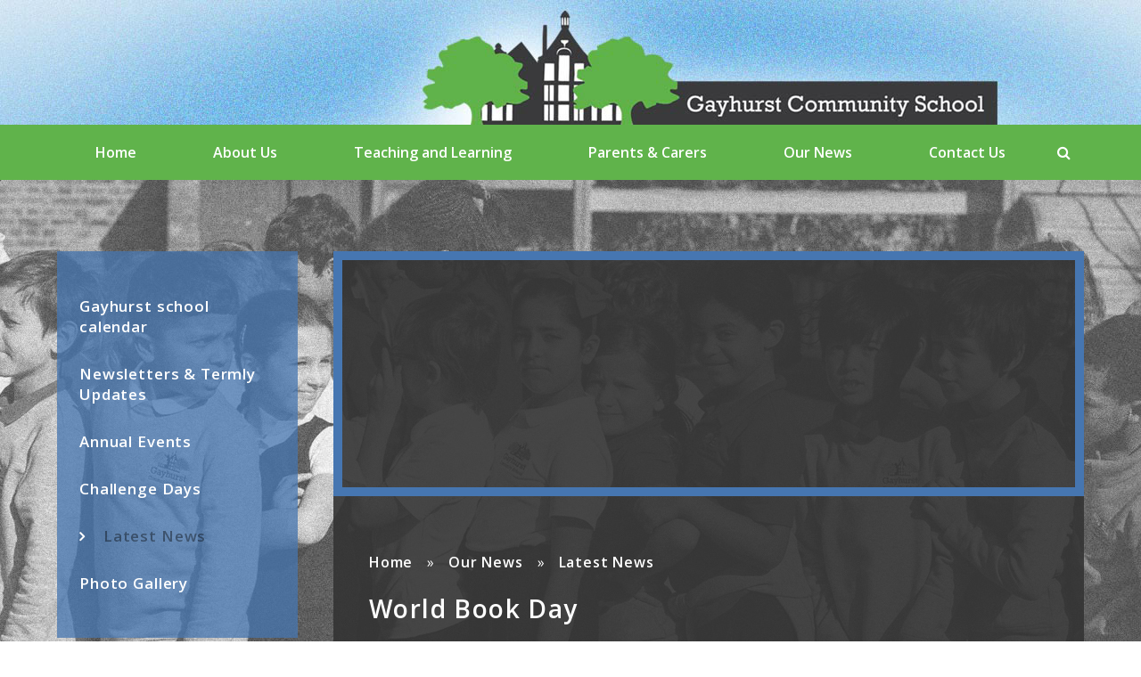

--- FILE ---
content_type: text/html
request_url: https://www.gayhurst.hackney.sch.uk/news/?pid=66&nid=2&storyid=77
body_size: 55835
content:

<!DOCTYPE html>
<!--[if IE 7]><html class="no-ios no-js lte-ie9 lte-ie8 lte-ie7" lang="en" xml:lang="en"><![endif]-->
<!--[if IE 8]><html class="no-ios no-js lte-ie9 lte-ie8"  lang="en" xml:lang="en"><![endif]-->
<!--[if IE 9]><html class="no-ios no-js lte-ie9"  lang="en" xml:lang="en"><![endif]-->
<!--[if !IE]><!--> <html class="no-ios no-js"  lang="en" xml:lang="en"><!--<![endif]-->
	<head>
		<meta http-equiv="X-UA-Compatible" content="IE=edge" />
		<meta http-equiv="content-type" content="text/html; charset=utf-8"/>
		
		<link rel="canonical" href="https://www.gayhurst.hackney.sch.uk/news/?pid=66&amp;nid=2&amp;storyid=77">
		<link rel="stylesheet" integrity="sha512-SfTiTlX6kk+qitfevl/7LibUOeJWlt9rbyDn92a1DqWOw9vWG2MFoays0sgObmWazO5BQPiFucnnEAjpAB+/Sw==" crossorigin="anonymous" referrerpolicy="no-referrer" media="screen" href="https://cdnjs.cloudflare.com/ajax/libs/font-awesome/4.7.0/css/font-awesome.min.css?cache=260112">
<!--[if IE 7]><link rel="stylesheet" media="screen" href="https://cdn.juniperwebsites.co.uk/_includes/font-awesome/4.2.0/css/font-awesome-ie7.min.css?cache=v4.6.56.3">
<![endif]-->
		<title>Gayhurst Primary School - World Book Day </title>
		
		<style type="text/css">
			:root {
				
				--col-pri: rgb(34, 34, 34);
				
				--col-sec: rgb(136, 136, 136);
				
			}
		</style>
		
<!--[if IE]>
<script>
console = {log:function(){return;}};
</script>
<![endif]-->

<script>
	var boolItemEditDisabled;
	var boolLanguageMode, boolLanguageEditOriginal;
	var boolViewingConnect;
	var boolConnectDashboard;
	var displayRegions = [];
	var intNewFileCount = 0;
	strItemType = "news story";
	strSubItemType = "News Story";

	var featureSupport = {
		tagging: false,
		eventTagging: false
	};
	var boolLoggedIn = false;
boolAdminMode = false;
	var boolSuperUser = false;
strCookieBarStyle = 'shape';
	intParentPageID = "66";
	intCurrentItemID = 77;
	intCurrentCatID = 2;
boolIsHomePage = false;
	boolItemEditDisabled = true;
	boolLanguageEditOriginal=true;
	strCurrentLanguage='en-gb';	strFileAttachmentsUploadLocation = 'bottom';	boolViewingConnect = false;	boolConnectDashboard = false;	var objEditorComponentList = {};

</script>

<script src="https://cdn.juniperwebsites.co.uk/admin/_includes/js/mutation_events.min.js?cache=v4.6.56.3"></script>
<script src="https://cdn.juniperwebsites.co.uk/admin/_includes/js/jquery/jquery.js?cache=v4.6.56.3"></script>
<script src="https://cdn.juniperwebsites.co.uk/admin/_includes/js/jquery/jquery.prefilter.js?cache=v4.6.56.3"></script>
<script src="https://cdn.juniperwebsites.co.uk/admin/_includes/js/jquery/jquery.query.js?cache=v4.6.56.3"></script>
<script src="https://cdn.juniperwebsites.co.uk/admin/_includes/js/jquery/js.cookie.js?cache=v4.6.56.3"></script>
<script src="/_includes/editor/template-javascript.asp?cache=260112"></script>
<script src="/admin/_includes/js/functions/minified/functions.login.new.asp?cache=260112"></script>

  <script>

  </script>
<link href="https://www.gayhurst.hackney.sch.uk/feeds/news.asp?nid=2&amp;pid=77&lang=en" rel="alternate" type="application/rss+xml" title="Gayhurst Primary School - News Feed"><link href="https://www.gayhurst.hackney.sch.uk/feeds/comments.asp?title=World Book Day &amp;storyid=77&amp;nid=2&amp;item=news&amp;pid=66&lang=en" rel="alternate" type="application/rss+xml" title="Gayhurst Primary School - World Book Day  - Blog Post Comments"><link rel="stylesheet" media="screen" href="/_site/css/main.css?cache=260112">
<link rel="stylesheet" media="screen" href="/_site/css/content.css?cache=260112">


	<meta name="mobile-web-app-capable" content="yes">
	<meta name="apple-mobile-web-app-capable" content="yes">
	<meta name="viewport" content="width=device-width, initial-scale=1, minimum-scale=1, maximum-scale=1">

	<link rel="author" href="/humans.txt">
	<link rel="icon" href="/_site/images/favicons/favicon.ico">
	<link rel="apple-touch-icon" href="/_site/images/favicons/favicon.png">
	<link href="https://fonts.googleapis.com/css?family=Open+Sans:300,400,600,700" rel="stylesheet">

	
	<!-- <script src="http://maps.google.com/maps/api/js?key=*key*" type="text/javascript"></script>  Maps -->
	<script type="text/javascript" src="//translate.google.com/translate_a/element.js?cb=googleTranslateElementInit"></script> <!-- Translate -->
	
	<link rel="stylesheet" href="/_site/css/print.css" type="text/css" media="print">

	<script type="text/javascript">
	var iOS = ( navigator.userAgent.match(/(iPad|iPhone|iPod)/g) ? true : false );
	if (iOS) { $('html').removeClass('no-ios').addClass('ios'); }
	</script>
	

	<style>
		.subnav__background {
			background-color: #4676B1;
		}

		.mason--inner .hero {
			border-color: #4676B1;
		}

		.content__attachments__list__item {
			background-color: #4676B1;
		}

		.content__region a:after {
			background-color: #4676B1;
		}

		.content__region a, .content__region h2, .content__region h3, .content__region h4, .content__region h5 {
			color: #4676B1 !important;
		}

		.content__region blockquote {
			background-color: #4676B1 ;
		}

		.content__region div.button__link a {
			border: 2px solid #4676B1 !important;
			background-color: #4676B1 !important;
			color: #FFF !important;
		}


		h2.accordion__title.open {
			color: #4676B1 !important;
		}

		.content__region .table__container1 table tr th {
			background-color: #4676B1 ;
		}

		.menu__sidebar__list__item__sub {
			background-color: #4676B1 ;
		}
		
		h2.accordion__title {
			border: 1px solid #4676B1 !important;
			background-color: #4676B1 !important;
			color: #FFF !important;
		}
	</style><link rel="stylesheet" media="screen" href="https://cdn.juniperwebsites.co.uk/_includes/css/content-blocks.css?cache=v4.6.56.3">
<link rel="stylesheet" media="screen" href="/_includes/css/cookie-colour.asp?cache=260112">
<link rel="stylesheet" media="screen" href="https://cdn.juniperwebsites.co.uk/_includes/css/cookies.css?cache=v4.6.56.3">
<link rel="stylesheet" media="screen" href="https://cdn.juniperwebsites.co.uk/_includes/css/cookies.advanced.css?cache=v4.6.56.3">
<link rel="stylesheet" media="screen" href="/_site/css/news.css?cache=260112">
<link rel="stylesheet" media="screen" href="https://cdn.juniperwebsites.co.uk/_includes/css/overlord.css?cache=v4.6.56.3">
<link rel="stylesheet" media="screen" href="https://cdn.juniperwebsites.co.uk/_includes/css/templates.css?cache=v4.6.56.3">
<link rel="stylesheet" media="screen" href="/_site/css/attachments.css?cache=260112">
<link rel="stylesheet" media="screen" href="/_site/css/templates.css?cache=260112">
<style>#print_me { display: none;}</style><script src="https://cdn.juniperwebsites.co.uk/admin/_includes/js/modernizr.js?cache=v4.6.56.3"></script>
<script integrity="sha256-oTyWrNiP6Qftu4vs2g0RPCKr3g1a6QTlITNgoebxRc4=" crossorigin="anonymous" referrerpolicy="no-referrer" src="https://code.jquery.com/ui/1.10.4/jquery-ui.min.js?cache=260112"></script>
<script src="https://cdn.juniperwebsites.co.uk/admin/_includes/js/jquery/jquery.ui.timepicker.min.js?cache=v4.6.56.3"></script>
<link rel="stylesheet" media="screen" href="https://cdn.juniperwebsites.co.uk/admin/_includes/css/jquery.ui.timepicker.css?cache=v4.6.56.3">
<script src="https://cdn.juniperwebsites.co.uk/admin/_includes/js/jquery/jquery-ui.touch-punch.min.js?cache=v4.6.56.3"></script>
<link rel="stylesheet" media="screen" href="https://cdn.juniperwebsites.co.uk/admin/_includes/css/jquery-ui.css?cache=v4.6.56.3">
<script src="https://cdn.juniperwebsites.co.uk/_includes/js/swfobject.js?cache=v4.6.56.3"></script>

        <meta property="og:site_name" content="Gayhurst Primary School" />
        <meta property="og:title" content="World Book Day " />
        <meta property="og:image" content="https://www.gayhurst.hackney.sch.uk/_site/data/images/news/77/WBD2013_lime_right.jpg" />
        <meta property="og:type" content="website" />
        <meta property="twitter:card" content="summary" />
</head>


    <body>


<div id="print_me"></div>
<div class="mason mason--inner">

	<section class="access">
		<a class="access__anchor" name="header"></a>
		<a class="access__link" href="#content">Skip to content &darr;</a>
	</section>

	
	
	<header class="header">
		<a href="/" class="header__link"></a>
	</header>

	<button class="menu__btn" data-toggle=".mason--menu">			
		<span class="menu__btn__text menu__btn__text--open">Menu</span>
		<span class="menu__btn__text menu__btn__text--close">Close</span>	
		<div class="menu__btn__icon"></div>		
	</button>

	<section class="menu">
		<nav class="menu__sidebar">
			<ul class="menu__sidebar__list"><li class="menu__sidebar__list__item menu__sidebar__list__item--page_1" data-color=""><a class="menu__sidebar__list__item__link" id="page_1" href="/"><span>Home</span></a><button class="menu__sidebar__list__item__button" data-tab=".menu__sidebar__list__item--page_1--expand"><i class="menu__sidebar__list__item__button__icon fa fa-angle-down"></i></button></li><li class="menu__sidebar__list__item menu__sidebar__list__item--page_10 menu__sidebar__list__item--subitems" data-color="#8071AA"><a class="menu__sidebar__list__item__link" id="page_10" href="/page/?title=About+Us&amp;pid=10"><span>About Us</span></a><button class="menu__sidebar__list__item__button" data-tab=".menu__sidebar__list__item--page_10--expand"><i class="menu__sidebar__list__item__button__icon fa fa-angle-down"></i></button><ul class="menu__sidebar__list__item__sub"><li class="menu__sidebar__list__item menu__sidebar__list__item--page_14" data-color=""><a class="menu__sidebar__list__item__link" id="page_14" href="/page/?title=Statutory+Information&amp;pid=14"><span>Statutory Information</span></a><button class="menu__sidebar__list__item__button" data-tab=".menu__sidebar__list__item--page_14--expand"><i class="menu__sidebar__list__item__button__icon fa fa-angle-down"></i></button></li><li class="menu__sidebar__list__item menu__sidebar__list__item--page_11" data-color=""><a class="menu__sidebar__list__item__link" id="page_11" href="/page/?title=Staff+List&amp;pid=11"><span>Staff List</span></a><button class="menu__sidebar__list__item__button" data-tab=".menu__sidebar__list__item--page_11--expand"><i class="menu__sidebar__list__item__button__icon fa fa-angle-down"></i></button></li><li class="menu__sidebar__list__item menu__sidebar__list__item--linked_content_14" data-color=""><a class="menu__sidebar__list__item__link" id="linked_content_14" href="/content/?pid=10&amp;contentid=14"><span>The LEAP Governing Body</span></a><button class="menu__sidebar__list__item__button" data-tab=".menu__sidebar__list__item--linked_content_14--expand"><i class="menu__sidebar__list__item__button__icon fa fa-angle-down"></i></button></li><li class="menu__sidebar__list__item menu__sidebar__list__item--linked_content_10" data-color=""><a class="menu__sidebar__list__item__link" id="linked_content_10" href="/content/?pid=10&amp;contentid=10"><span>The LEAP Empowerment Framework</span></a><button class="menu__sidebar__list__item__button" data-tab=".menu__sidebar__list__item--linked_content_10--expand"><i class="menu__sidebar__list__item__button__icon fa fa-angle-down"></i></button></li><li class="menu__sidebar__list__item menu__sidebar__list__item--page_15" data-color=""><a class="menu__sidebar__list__item__link" id="page_15" href="/page/?title=Relationships%2C+Belonging+%26amp%3B+Behaviour&amp;pid=15"><span>Relationships, Belonging &amp; Behaviour</span></a><button class="menu__sidebar__list__item__button" data-tab=".menu__sidebar__list__item--page_15--expand"><i class="menu__sidebar__list__item__button__icon fa fa-angle-down"></i></button></li><li class="menu__sidebar__list__item menu__sidebar__list__item--page_17" data-color=""><a class="menu__sidebar__list__item__link" id="page_17" href="/page/?title=Attendance+%26amp%3B+Punctuality&amp;pid=17"><span>Attendance &amp; Punctuality</span></a><button class="menu__sidebar__list__item__button" data-tab=".menu__sidebar__list__item--page_17--expand"><i class="menu__sidebar__list__item__button__icon fa fa-angle-down"></i></button></li><li class="menu__sidebar__list__item menu__sidebar__list__item--page_18" data-color=""><a class="menu__sidebar__list__item__link" id="page_18" href="/page/?title=Inclusion+and+Special+Educational+Needs+%26amp%3B+Disablities+%28SEND%29&amp;pid=18"><span>Inclusion and Special Educational Needs &amp; Disablities (SEND)</span></a><button class="menu__sidebar__list__item__button" data-tab=".menu__sidebar__list__item--page_18--expand"><i class="menu__sidebar__list__item__button__icon fa fa-angle-down"></i></button></li><li class="menu__sidebar__list__item menu__sidebar__list__item--page_23" data-color=""><a class="menu__sidebar__list__item__link" id="page_23" href="/page/?title=Pupil+Premium+at+Gayhurst&amp;pid=23"><span>Pupil Premium at Gayhurst</span></a><button class="menu__sidebar__list__item__button" data-tab=".menu__sidebar__list__item--page_23--expand"><i class="menu__sidebar__list__item__button__icon fa fa-angle-down"></i></button></li><li class="menu__sidebar__list__item menu__sidebar__list__item--page_16" data-color=""><a class="menu__sidebar__list__item__link" id="page_16" href="/page/?title=Ofsted+%26amp%3B+Other+Reports&amp;pid=16"><span>Ofsted &amp; Other Reports</span></a><button class="menu__sidebar__list__item__button" data-tab=".menu__sidebar__list__item--page_16--expand"><i class="menu__sidebar__list__item__button__icon fa fa-angle-down"></i></button></li><li class="menu__sidebar__list__item menu__sidebar__list__item--page_24" data-color=""><a class="menu__sidebar__list__item__link" id="page_24" href="/page/?title=DfE+Performance+Tables&amp;pid=24"><span>DfE Performance Tables</span></a><button class="menu__sidebar__list__item__button" data-tab=".menu__sidebar__list__item--page_24--expand"><i class="menu__sidebar__list__item__button__icon fa fa-angle-down"></i></button></li><li class="menu__sidebar__list__item menu__sidebar__list__item--page_19" data-color=""><a class="menu__sidebar__list__item__link" id="page_19" href="/page/?title=Keeping+Your+Child+Safe&amp;pid=19"><span>Keeping Your Child Safe</span></a><button class="menu__sidebar__list__item__button" data-tab=".menu__sidebar__list__item--page_19--expand"><i class="menu__sidebar__list__item__button__icon fa fa-angle-down"></i></button></li><li class="menu__sidebar__list__item menu__sidebar__list__item--page_21" data-color=""><a class="menu__sidebar__list__item__link" id="page_21" href="/page/?title=2+1%2F2+Form+Entry%3F&amp;pid=21"><span>2 1/2 Form Entry?</span></a><button class="menu__sidebar__list__item__button" data-tab=".menu__sidebar__list__item--page_21--expand"><i class="menu__sidebar__list__item__button__icon fa fa-angle-down"></i></button></li><li class="menu__sidebar__list__item menu__sidebar__list__item--page_25" data-color=""><a class="menu__sidebar__list__item__link" id="page_25" href="/page/?title=Hackney+Teaching+Schools%27+Alliance&amp;pid=25"><span>Hackney Teaching Schools' Alliance</span></a><button class="menu__sidebar__list__item__button" data-tab=".menu__sidebar__list__item--page_25--expand"><i class="menu__sidebar__list__item__button__icon fa fa-angle-down"></i></button></li><li class="menu__sidebar__list__item menu__sidebar__list__item--linked_content_6" data-color=""><a class="menu__sidebar__list__item__link" id="linked_content_6" href="/content/?pid=10&amp;contentid=6"><span>Initial Teacher Training with LEAP</span></a><button class="menu__sidebar__list__item__button" data-tab=".menu__sidebar__list__item--linked_content_6--expand"><i class="menu__sidebar__list__item__button__icon fa fa-angle-down"></i></button></li><li class="menu__sidebar__list__item menu__sidebar__list__item--linked_content_5" data-color=""><a class="menu__sidebar__list__item__link" id="linked_content_5" href="/content/?pid=10&amp;contentid=5"><span>Other training  we offer</span></a><button class="menu__sidebar__list__item__button" data-tab=".menu__sidebar__list__item--linked_content_5--expand"><i class="menu__sidebar__list__item__button__icon fa fa-angle-down"></i></button></li></ul></li><li class="menu__sidebar__list__item menu__sidebar__list__item--page_27 menu__sidebar__list__item--subitems" data-color="#46A2CA"><a class="menu__sidebar__list__item__link" id="page_27" href="/page/?title=Teaching+and+Learning&amp;pid=27"><span>Teaching and Learning</span></a><button class="menu__sidebar__list__item__button" data-tab=".menu__sidebar__list__item--page_27--expand"><i class="menu__sidebar__list__item__button__icon fa fa-angle-down"></i></button><ul class="menu__sidebar__list__item__sub"><li class="menu__sidebar__list__item menu__sidebar__list__item--page_109" data-color=""><a class="menu__sidebar__list__item__link" id="page_109" href="/page/?title=The+LEAP+Empowerment+Curriculum&amp;pid=109"><span>The LEAP Empowerment Curriculum</span></a><button class="menu__sidebar__list__item__button" data-tab=".menu__sidebar__list__item--page_109--expand"><i class="menu__sidebar__list__item__button__icon fa fa-angle-down"></i></button></li><li class="menu__sidebar__list__item menu__sidebar__list__item--page_110" data-color=""><a class="menu__sidebar__list__item__link" id="page_110" href="/page/?title=The+Subjects+We+Teach&amp;pid=110"><span>The Subjects We Teach</span></a><button class="menu__sidebar__list__item__button" data-tab=".menu__sidebar__list__item--page_110--expand"><i class="menu__sidebar__list__item__button__icon fa fa-angle-down"></i></button></li><li class="menu__sidebar__list__item menu__sidebar__list__item--page_28" data-color=""><a class="menu__sidebar__list__item__link" id="page_28" href="/page/?title=Assessment&amp;pid=28"><span>Assessment</span></a><button class="menu__sidebar__list__item__button" data-tab=".menu__sidebar__list__item--page_28--expand"><i class="menu__sidebar__list__item__button__icon fa fa-angle-down"></i></button></li><li class="menu__sidebar__list__item menu__sidebar__list__item--page_29" data-color=""><a class="menu__sidebar__list__item__link" id="page_29" href="/page/?title=Early+Years&amp;pid=29"><span>Early Years</span></a><button class="menu__sidebar__list__item__button" data-tab=".menu__sidebar__list__item--page_29--expand"><i class="menu__sidebar__list__item__button__icon fa fa-angle-down"></i></button></li><li class="menu__sidebar__list__item menu__sidebar__list__item--linked_content_11" data-color=""><a class="menu__sidebar__list__item__link" id="linked_content_11" href="/content/?pid=27&amp;contentid=11"><span>Forest School at LEAP</span></a><button class="menu__sidebar__list__item__button" data-tab=".menu__sidebar__list__item--linked_content_11--expand"><i class="menu__sidebar__list__item__button__icon fa fa-angle-down"></i></button></li><li class="menu__sidebar__list__item menu__sidebar__list__item--page_32" data-color=""><a class="menu__sidebar__list__item__link" id="page_32" href="/page/?title=Creativity+at+Gayhurst&amp;pid=32"><span>Creativity at Gayhurst</span></a><button class="menu__sidebar__list__item__button" data-tab=".menu__sidebar__list__item--page_32--expand"><i class="menu__sidebar__list__item__button__icon fa fa-angle-down"></i></button></li><li class="menu__sidebar__list__item menu__sidebar__list__item--page_39" data-color=""><a class="menu__sidebar__list__item__link" id="page_39" href="/page/?title=School+Council+%26amp%3B+Looking+for+Learning+Council&amp;pid=39"><span>School Council &amp; Looking for Learning Council</span></a><button class="menu__sidebar__list__item__button" data-tab=".menu__sidebar__list__item--page_39--expand"><i class="menu__sidebar__list__item__button__icon fa fa-angle-down"></i></button></li><li class="menu__sidebar__list__item menu__sidebar__list__item--page_40" data-color=""><a class="menu__sidebar__list__item__link" id="page_40" href="/page/?title=Assemblies&amp;pid=40"><span>Assemblies</span></a><button class="menu__sidebar__list__item__button" data-tab=".menu__sidebar__list__item--page_40--expand"><i class="menu__sidebar__list__item__button__icon fa fa-angle-down"></i></button></li><li class="menu__sidebar__list__item menu__sidebar__list__item--page_41" data-color=""><a class="menu__sidebar__list__item__link" id="page_41" href="/page/?title=Educational+Websites&amp;pid=41"><span>Educational Websites</span></a><button class="menu__sidebar__list__item__button" data-tab=".menu__sidebar__list__item--page_41--expand"><i class="menu__sidebar__list__item__button__icon fa fa-angle-down"></i></button></li><li class="menu__sidebar__list__item menu__sidebar__list__item--page_111" data-color=""><a class="menu__sidebar__list__item__link" id="page_111" href="/page/?title=Enrichment&amp;pid=111"><span>Enrichment</span></a><button class="menu__sidebar__list__item__button" data-tab=".menu__sidebar__list__item--page_111--expand"><i class="menu__sidebar__list__item__button__icon fa fa-angle-down"></i></button></li></ul></li><li class="menu__sidebar__list__item menu__sidebar__list__item--page_46 menu__sidebar__list__item--subitems" data-color="#3AB892"><a class="menu__sidebar__list__item__link" id="page_46" href="/page/?title=Parents+%26amp%3B+Carers&amp;pid=46"><span>Parents &amp; Carers</span></a><button class="menu__sidebar__list__item__button" data-tab=".menu__sidebar__list__item--page_46--expand"><i class="menu__sidebar__list__item__button__icon fa fa-angle-down"></i></button><ul class="menu__sidebar__list__item__sub"><li class="menu__sidebar__list__item menu__sidebar__list__item--linked_content_13" data-color=""><a class="menu__sidebar__list__item__link" id="linked_content_13" href="/content/?pid=46&amp;contentid=13"><span>Term Dates</span></a><button class="menu__sidebar__list__item__button" data-tab=".menu__sidebar__list__item--linked_content_13--expand"><i class="menu__sidebar__list__item__button__icon fa fa-angle-down"></i></button></li><li class="menu__sidebar__list__item menu__sidebar__list__item--page_58" data-color=""><a class="menu__sidebar__list__item__link" id="page_58" href="/page/?title=Admissions&amp;pid=58"><span>Admissions</span></a><button class="menu__sidebar__list__item__button" data-tab=".menu__sidebar__list__item--page_58--expand"><i class="menu__sidebar__list__item__button__icon fa fa-angle-down"></i></button></li><li class="menu__sidebar__list__item menu__sidebar__list__item--page_49" data-color=""><a class="menu__sidebar__list__item__link" id="page_49" href="/page/?title=The+School+Day&amp;pid=49"><span>The School Day</span></a><button class="menu__sidebar__list__item__button" data-tab=".menu__sidebar__list__item--page_49--expand"><i class="menu__sidebar__list__item__button__icon fa fa-angle-down"></i></button></li><li class="menu__sidebar__list__item menu__sidebar__list__item--page_60" data-color=""><a class="menu__sidebar__list__item__link" id="page_60" href="/page/?title=Dropping+Off+%26amp%3B+Picking+Up&amp;pid=60"><span>Dropping Off &amp; Picking Up</span></a><button class="menu__sidebar__list__item__button" data-tab=".menu__sidebar__list__item--page_60--expand"><i class="menu__sidebar__list__item__button__icon fa fa-angle-down"></i></button></li><li class="menu__sidebar__list__item menu__sidebar__list__item--page_48" data-color=""><a class="menu__sidebar__list__item__link" id="page_48" href="/page/?title=Wraparound+Care&amp;pid=48"><span>Wraparound Care</span></a><button class="menu__sidebar__list__item__button" data-tab=".menu__sidebar__list__item--page_48--expand"><i class="menu__sidebar__list__item__button__icon fa fa-angle-down"></i></button></li><li class="menu__sidebar__list__item menu__sidebar__list__item--page_56" data-color=""><a class="menu__sidebar__list__item__link" id="page_56" href="/page/?title=Uniform+%26amp%3B+Equipment&amp;pid=56"><span>Uniform &amp; Equipment</span></a><button class="menu__sidebar__list__item__button" data-tab=".menu__sidebar__list__item--page_56--expand"><i class="menu__sidebar__list__item__button__icon fa fa-angle-down"></i></button></li><li class="menu__sidebar__list__item menu__sidebar__list__item--page_55" data-color=""><a class="menu__sidebar__list__item__link" id="page_55" href="/page/?title=Homework+%26amp%3B+Book+Bags&amp;pid=55"><span>Homework &amp; Book Bags</span></a><button class="menu__sidebar__list__item__button" data-tab=".menu__sidebar__list__item--page_55--expand"><i class="menu__sidebar__list__item__button__icon fa fa-angle-down"></i></button></li><li class="menu__sidebar__list__item menu__sidebar__list__item--page_50" data-color=""><a class="menu__sidebar__list__item__link" id="page_50" href="/page/?title=Lunch&amp;pid=50"><span>Lunch</span></a><button class="menu__sidebar__list__item__button" data-tab=".menu__sidebar__list__item--page_50--expand"><i class="menu__sidebar__list__item__button__icon fa fa-angle-down"></i></button></li><li class="menu__sidebar__list__item menu__sidebar__list__item--page_52" data-color=""><a class="menu__sidebar__list__item__link" id="page_52" href="/page/?title=Arbor+Parent+Portal%3A+Online+payments&amp;pid=52"><span>Arbor Parent Portal: Online payments</span></a><button class="menu__sidebar__list__item__button" data-tab=".menu__sidebar__list__item--page_52--expand"><i class="menu__sidebar__list__item__button__icon fa fa-angle-down"></i></button></li><li class="menu__sidebar__list__item menu__sidebar__list__item--page_53" data-color=""><a class="menu__sidebar__list__item__link" id="page_53" href="/page/?title=Supporting+Your+Child&amp;pid=53"><span>Supporting Your Child</span></a><button class="menu__sidebar__list__item__button" data-tab=".menu__sidebar__list__item--page_53--expand"><i class="menu__sidebar__list__item__button__icon fa fa-angle-down"></i></button></li><li class="menu__sidebar__list__item menu__sidebar__list__item--page_105" data-color=""><a class="menu__sidebar__list__item__link" id="page_105" href="/page/?title=Parent+Workshops+%26amp%3B+Meetings&amp;pid=105"><span>Parent Workshops &amp; Meetings</span></a><button class="menu__sidebar__list__item__button" data-tab=".menu__sidebar__list__item--page_105--expand"><i class="menu__sidebar__list__item__button__icon fa fa-angle-down"></i></button></li><li class="menu__sidebar__list__item menu__sidebar__list__item--page_20" data-color=""><a class="menu__sidebar__list__item__link" id="page_20" href="/page/?title=E%2DSafety+Information+for+Parents+%26amp%3B+Carers&amp;pid=20"><span>E-Safety Information for Parents &amp; Carers</span></a><button class="menu__sidebar__list__item__button" data-tab=".menu__sidebar__list__item--page_20--expand"><i class="menu__sidebar__list__item__button__icon fa fa-angle-down"></i></button></li><li class="menu__sidebar__list__item menu__sidebar__list__item--page_103" data-color=""><a class="menu__sidebar__list__item__link" id="page_103" href="/page/?title=Wellbeing+and+Mental+Health&amp;pid=103"><span>Wellbeing and Mental Health</span></a><button class="menu__sidebar__list__item__button" data-tab=".menu__sidebar__list__item--page_103--expand"><i class="menu__sidebar__list__item__button__icon fa fa-angle-down"></i></button></li><li class="menu__sidebar__list__item menu__sidebar__list__item--page_54" data-color=""><a class="menu__sidebar__list__item__link" id="page_54" href="/page/?title=Health+%26amp%3B+Welfare&amp;pid=54"><span>Health &amp; Welfare</span></a><button class="menu__sidebar__list__item__button" data-tab=".menu__sidebar__list__item--page_54--expand"><i class="menu__sidebar__list__item__button__icon fa fa-angle-down"></i></button></li><li class="menu__sidebar__list__item menu__sidebar__list__item--page_95" data-color=""><a class="menu__sidebar__list__item__link" id="page_95" href="/page/?title=Relationships+%26amp%3B+Sex+Education+%28RSE%29+and+Health+Education+Consultation&amp;pid=95"><span>Relationships &amp; Sex Education (RSE) and Health Education Consultation</span></a><button class="menu__sidebar__list__item__button" data-tab=".menu__sidebar__list__item--page_95--expand"><i class="menu__sidebar__list__item__button__icon fa fa-angle-down"></i></button></li><li class="menu__sidebar__list__item menu__sidebar__list__item--page_57" data-color=""><a class="menu__sidebar__list__item__link" id="page_57" href="/page/?title=Your+Contact+Details&amp;pid=57"><span>Your Contact Details</span></a><button class="menu__sidebar__list__item__button" data-tab=".menu__sidebar__list__item--page_57--expand"><i class="menu__sidebar__list__item__button__icon fa fa-angle-down"></i></button></li><li class="menu__sidebar__list__item menu__sidebar__list__item--page_59" data-color=""><a class="menu__sidebar__list__item__link" id="page_59" href="/page/?title=Useful+Links&amp;pid=59"><span>Useful Links</span></a><button class="menu__sidebar__list__item__button" data-tab=".menu__sidebar__list__item--page_59--expand"><i class="menu__sidebar__list__item__button__icon fa fa-angle-down"></i></button></li><li class="menu__sidebar__list__item menu__sidebar__list__item--page_107" data-color=""><a class="menu__sidebar__list__item__link" id="page_107" href="/page/?title=Book+a+school+tour&amp;pid=107"><span>Book a school tour</span></a><button class="menu__sidebar__list__item__button" data-tab=".menu__sidebar__list__item--page_107--expand"><i class="menu__sidebar__list__item__button__icon fa fa-angle-down"></i></button></li><li class="menu__sidebar__list__item menu__sidebar__list__item--linked_content_12" data-color=""><a class="menu__sidebar__list__item__link" id="linked_content_12" href="/content/?pid=46&amp;contentid=12"><span>Complaints Procedure</span></a><button class="menu__sidebar__list__item__button" data-tab=".menu__sidebar__list__item--linked_content_12--expand"><i class="menu__sidebar__list__item__button__icon fa fa-angle-down"></i></button></li></ul></li><li class="menu__sidebar__list__item menu__sidebar__list__item--page_66 menu__sidebar__list__item--subitems menu__sidebar__list__item--selected" data-color="#4676B1"><a class="menu__sidebar__list__item__link" id="page_66" href="/page/?title=Our+News&amp;pid=66"><span>Our News</span></a><button class="menu__sidebar__list__item__button" data-tab=".menu__sidebar__list__item--page_66--expand"><i class="menu__sidebar__list__item__button__icon fa fa-angle-down"></i></button><ul class="menu__sidebar__list__item__sub"><li class="menu__sidebar__list__item menu__sidebar__list__item--url_2" data-color=""><a class="menu__sidebar__list__item__link" id="url_2" href="/calendar/?calid=1&amp;pid=66&amp;viewid=2"><span>Gayhurst school calendar</span></a><button class="menu__sidebar__list__item__button" data-tab=".menu__sidebar__list__item--url_2--expand"><i class="menu__sidebar__list__item__button__icon fa fa-angle-down"></i></button></li><li class="menu__sidebar__list__item menu__sidebar__list__item--page_67" data-color=""><a class="menu__sidebar__list__item__link" id="page_67" href="/page/?title=Newsletters+%26amp%3B+Termly+Updates&amp;pid=67"><span>Newsletters &amp; Termly Updates</span></a><button class="menu__sidebar__list__item__button" data-tab=".menu__sidebar__list__item--page_67--expand"><i class="menu__sidebar__list__item__button__icon fa fa-angle-down"></i></button></li><li class="menu__sidebar__list__item menu__sidebar__list__item--page_69" data-color=""><a class="menu__sidebar__list__item__link" id="page_69" href="/page/?title=Annual+Events&amp;pid=69"><span>Annual Events</span></a><button class="menu__sidebar__list__item__button" data-tab=".menu__sidebar__list__item--page_69--expand"><i class="menu__sidebar__list__item__button__icon fa fa-angle-down"></i></button></li><li class="menu__sidebar__list__item menu__sidebar__list__item--page_71" data-color=""><a class="menu__sidebar__list__item__link" id="page_71" href="/page/?title=Challenge+Days&amp;pid=71"><span>Challenge Days</span></a><button class="menu__sidebar__list__item__button" data-tab=".menu__sidebar__list__item--page_71--expand"><i class="menu__sidebar__list__item__button__icon fa fa-angle-down"></i></button></li><li class="menu__sidebar__list__item menu__sidebar__list__item--news_category_2 menu__sidebar__list__item--selected" data-color=""><a class="menu__sidebar__list__item__link" id="news_category_2" href="/news/?pid=66&amp;nid=2"><span>Latest News</span></a><button class="menu__sidebar__list__item__button" data-tab=".menu__sidebar__list__item--news_category_2--expand"><i class="menu__sidebar__list__item__button__icon fa fa-angle-down"></i></button></li><li class="menu__sidebar__list__item menu__sidebar__list__item--photo_gallery_4" data-color=""><a class="menu__sidebar__list__item__link" id="photo_gallery_4" href="/gallery/?pid=66&amp;gcatid=4"><span>Photo Gallery</span></a><button class="menu__sidebar__list__item__button" data-tab=".menu__sidebar__list__item--photo_gallery_4--expand"><i class="menu__sidebar__list__item__button__icon fa fa-angle-down"></i></button></li></ul></li><li class="menu__sidebar__list__item menu__sidebar__list__item--page_74 menu__sidebar__list__item--subitems" data-color="#C5A31A"><a class="menu__sidebar__list__item__link" id="page_74" href="/page/?title=Contact+Us&amp;pid=74"><span>Contact Us</span></a><button class="menu__sidebar__list__item__button" data-tab=".menu__sidebar__list__item--page_74--expand"><i class="menu__sidebar__list__item__button__icon fa fa-angle-down"></i></button><ul class="menu__sidebar__list__item__sub"><li class="menu__sidebar__list__item menu__sidebar__list__item--page_76" data-color=""><a class="menu__sidebar__list__item__link" id="page_76" href="/page/?title=How+To+Find+Us&amp;pid=76"><span>How To Find Us</span></a><button class="menu__sidebar__list__item__button" data-tab=".menu__sidebar__list__item--page_76--expand"><i class="menu__sidebar__list__item__button__icon fa fa-angle-down"></i></button></li></ul></li></ul>
			<div class="menu__sidebar__buttons">
				<div class="menu__sidebar__search">
					<div class="menu__sidebar__search__field">
						<form method="post" action="/search/default.asp?pid=0">
							<button class="search__submit" type="submit" name="Search"><i class="fa fa-search"></i></button>
							<input class="search__input" type="text" name="searchValue" title="search..." placeholder="Search" />
						</form>
					</div>
					<button class="search__btn" data-toggle=".menu__sidebar--search"><i class="fa fa-search icon_search"></i><i class="fa fa-times icon_cross"></i></button>
				</div>
			</div>
		</nav>
	</section>
	
	<div class="backgroundImage"><img class="backgroundImage__image" src="/_site/data/files/images/backgrounds/6C1568A7A007F1165F7ECF32265FB2E5.jpg" /></div>
	<main class="main">
		<div class="content content--news_story">
			<section class="hero">
				<div class="slideshow">
					<ul class="image_slider"><li class="image_slide"><div class="image_load" data-src="/_site/data/files/images/slideshow/3F8249F40BB282FA10299B4DA5F8C9CC.jpg" data-fill=".image_slide"></div></li><li class="image_slide"><div class="image_load" data-src="/_site/data/files/images/slideshow/5C754C01EB5533D8B998461E93C4E82D.jpg" data-fill=".image_slide"></div></li><li class="image_slide"><div class="image_load" data-src="/_site/data/files/images/slideshow/5F61A93D5B318FCBDF2BAA486A44C2B1.jpg" data-fill=".image_slide"></div></li><li class="image_slide"><div class="image_load" data-src="/_site/data/files/images/slideshow/7E4AE7FF1CEE3190B278BFB052A9F0E1.jpg" data-fill=".image_slide"></div></li><li class="image_slide"><div class="image_load" data-src="/_site/data/files/images/slideshow/88DB4837723DA0D6E71C6CFA4D4EC4AF.jpg" data-fill=".image_slide"></div></li><li class="image_slide"><div class="image_load" data-src="/_site/data/files/images/slideshow/9C59038C715A85670EA157EE98F6C27B.jpg" data-fill=".image_slide"></div></li><li class="image_slide"><div class="image_load" data-src="/_site/data/files/images/slideshow/AE6FF529DFE3925106B2371FE418A01B.jpg" data-fill=".image_slide"></div></li><li class="image_slide"><div class="image_load" data-src="/_site/data/files/images/slideshow/B6A57F57E0CE582CFDAD0222F7D650E2.jpg" data-fill=".image_slide"></div></li><li class="image_slide"><div class="image_load" data-src="/_site/data/files/images/slideshow/B83086C1D2083F7AD86F6DD4B89966EB.jpg" data-fill=".image_slide"></div></li><li class="image_slide"><div class="image_load" data-src="/_site/data/files/images/slideshow/BF85E464C6B581C38AAFCAB68B69E0FF.jpg" data-fill=".image_slide"></div></li><li class="image_slide"><div class="image_load" data-src="/_site/data/files/images/slideshow/CD2EA3D7B2BB41636D882B0BD4CFE4F5.jpg" data-fill=".image_slide"></div></li><li class="image_slide"><div class="image_load" data-src="/_site/data/files/images/slideshow/D0A0BD35F8B562C496BE995BEED14BD3.jpg" data-fill=".image_slide"></div></li><li class="image_slide"><div class="image_load" data-src="/_site/data/files/images/slideshow/DBC6E43323CC11EE101EC6DEFBF9DE0C.jpg" data-fill=".image_slide"></div></li></ul>
				</div>
			</section>
			<div class="content__wrapper">
			<ul class="content__path"><li class="content__path__item content__path__item--page_1"><a class="content__path__item__link" id="page_1" href="/">Home</a><span class="content__path__item__sep">&raquo;</span></li><li class="content__path__item content__path__item--page_66 content__path__item--selected"><a class="content__path__item__link" id="page_66" href="/page/?title=Our+News&amp;pid=66">Our News</a><span class="content__path__item__sep">&raquo;</span></li><li class="content__path__item content__path__item--news_category_2 content__path__item--selected"><a class="content__path__item__link" id="news_category_2" href="/news/?pid=66&amp;nid=2">Latest News</a><span class="content__path__item__sep">&raquo;</span></li></ul><h1 class="content__title" id="itemTitle">World Book Day </h1>
			
			<a class="content__anchor" name="content"></a>
			<div class="content__region"><div class="content__news__img"><img style="width: 100%; height: auto;" src="/_site/data/images/news/77/WBD2013_lime_right.jpg" alt=""/></div><div class="content__news__intro"><P>It is World Book Day on Thursday 3rd March. Get some &nbsp;ideas about&nbsp;costumes you could make on these links....</P></div><div class="content__news__main"><P>We are celebrating World Book Day on&nbsp;Thursday 3<SUP>rd</SUP> March 2016 when&nbsp;we will be dressing up as our favourite story book characters. Whilst shop bought costumes look very smart, we are encouraging children to make their own costumes this year and we will be awarding a certificate to the most imaginative child-made costume in each class. Below are a number of links to websites for some great home-made costume ideas.</P>
<P><A href="http://www.bookaid.org/get-involved/world-book-day/world-book-day-dress-up/"><U>http://www.bookaid.org/get-involved/world-book-day/world-book-day-dress-up/</U></A></P>
<P><A href="http://www.netmums.com/activities/world-book-day-dressing-up-ideas"><U>http://www.netmums.com/activities/world-book-day-dressing-up-ideas</U></A></P>
<P><A href="http://www.madeformums.com/toddler-and-preschool/last-minute-easy-world-book-day-costumes/28883.html"><U>http://www.madeformums.com/toddler-and-preschool/last-minute-easy-world-book-day-costumes/28883.html</U></A></P>
<P><A href="http://www.theschoolrun.com/no-sew-costumes-world-book-day"><U>http://www.theschoolrun.com/no-sew-costumes-world-book-day</U></A></P>
<P><A href="http://www.activityvillage.co.uk/world-book-day-costumes-for-kids"><U>http://www.activityvillage.co.uk/world-book-day-costumes-for-kids</U></A></P>
<P><A href="http://www.theguardian.com/childrens-books-site/gallery/2015/feb/16/what-to-wear-on-world-book-day-2015"><U>http://www.theguardian.com/childrens-books-site/gallery/2015/feb/16/what-to-wear-on-world-book-day-2015</U></A></P>
<P>We can’t wait to see the imaginative costumes your children have made!</P></div></div><div class="content__share"><ul class="content__share__list"><li class="content__share__list__icon content__share__list__icon--email hex--email"><a href="mailto:?subject=World%20Book%20Day%20&amp;body=http%3A%2F%2Fwww%2Egayhurst%2Ehackney%2Esch%2Euk%2Fnews%2F%3Fpid%3D66%26nid%3D2%26storyid%3D77" target="_blank"><i class="fa fa-envelope-o"></i></a></li><li class="content__share__list__icon content__share__list__icon--facebook hex--facebook"><a href="https://www.facebook.com/sharer.php?u=http%3A%2F%2Fwww%2Egayhurst%2Ehackney%2Esch%2Euk%2Fnews%2F%3Fpid%3D66%26nid%3D2%26storyid%3D77" target="_blank"><i class="fa fa-facebook-square"></i></a></li><li class="content__share__list__icon content__share__list__icon--x hex--x"><a href="https://x.com/intent/post?url=http%3A%2F%2Fwww%2Egayhurst%2Ehackney%2Esch%2Euk%2Fnews%2F%3Fpid%3D66%26nid%3D2%26storyid%3D77" target="_blank"><svg aria-hidden='true' role='img' xmlns='http://www.w3.org/2000/svg' viewBox='0 0 512 512'><path fill='currentColor' d='M389.2 48h70.6L305.6 224.2 487 464H345L233.7 318.6 106.5 464H35.8L200.7 275.5 26.8 48H172.4L272.9 180.9 389.2 48zM364.4 421.8h39.1L151.1 88h-42L364.4 421.8z'/></svg></a></li><li class="content__share__list__icon content__share__list__icon--google hex--google"><a href="https://plus.google.com/share?url=http%3A%2F%2Fwww%2Egayhurst%2Ehackney%2Esch%2Euk%2Fnews%2F%3Fpid%3D66%26nid%3D2%26storyid%3D77" target="_blank"><i class="fa fa-google-plus-square"></i></a></li><li class="content__share__list__icon content__share__list__icon--linkedin hex--linkedin"><a href="https://www.linkedin.com/shareArticle?mini=true&url=http%3A%2F%2Fwww%2Egayhurst%2Ehackney%2Esch%2Euk%2Fnews%2F%3Fpid%3D66%26nid%3D2%26storyid%3D77&title=World%20Book%20Day%20" target="_blank"><i class="fa fa-linkedin-square"></i></a></li></ul>
<script>
	function loadmore(ele, event) {
		event.preventDefault();
		$.ajax({
			url: $(ele).attr('href'),
			dataType: "JSON",

			success: function(data) {
				$('.content__news__list').append(data.newsStories);
				if (data.moreLink) {
					$(ele).replaceWith(data.moreLink.replace(/&amp;/g, '&'));
				} else {
					$(ele).remove();
				}
			}
		});
	}
</script>
			</div>
						
		</div>
		</div>
		
		<nav class="subnav">
			<a class="subnav__anchor" name="subnav"></a>
			<div class="subnav__background"></div>
			<ul class="subnav__list"><li class="subnav__list__item subnav__list__item--url_2"><a class="subnav__list__item__link" id="url_2" href="/calendar/?calid=1&amp;pid=66&amp;viewid=2">Gayhurst school calendar</a></li><li class="subnav__list__item subnav__list__item--page_67"><a class="subnav__list__item__link" id="page_67" href="/page/?title=Newsletters+%26amp%3B+Termly+Updates&amp;pid=67">Newsletters &amp; Termly Updates</a></li><li class="subnav__list__item subnav__list__item--page_69"><a class="subnav__list__item__link" id="page_69" href="/page/?title=Annual+Events&amp;pid=69">Annual Events</a></li><li class="subnav__list__item subnav__list__item--page_71"><a class="subnav__list__item__link" id="page_71" href="/page/?title=Challenge+Days&amp;pid=71">Challenge Days</a></li><li class="subnav__list__item subnav__list__item--news_category_2 subnav__list__item--selected"><a class="subnav__list__item__link" id="news_category_2" href="/news/?pid=66&amp;nid=2">Latest News</a></li><li class="subnav__list__item subnav__list__item--photo_gallery_4"><a class="subnav__list__item__link" id="photo_gallery_4" href="/gallery/?pid=66&amp;gcatid=4">Photo Gallery</a></li></ul>
		</nav>
	</main>
	

	<footer class="footer">
		
		<div class="footer__wrapper">
			<div class="footer__contact">
				<span>Gayhurst Road, Hackney, London, E8 3EN</span><span>Tel: <a class="footer__contact__phone" href="020 7254 6138">020 7254 6138</a></span><span>Email: <a class="footer__contact__email" href="mailto:admin@gayhurst.hackney.sch.uk">admin@gayhurst.hackney.sch.uk</a></span>
			</div>
			<div class="footer__legal">
				<p>
					<span>&copy; 2026&nbsp;Gayhurst Primary School</span>
					<span>Website Design by <a rel="nofollow" target="_blank" href="https://websites.junipereducation.org/"> e4education</a></span>
					<span><a href="https://www.gayhurst.hackney.sch.uk/accessibility.asp?level=high-vis&amp;item=news_story_77" title="This link will display the current page in high visibility mode, suitable for screen reader software">High Visibility Version</a></span>
					<span><a href="https://www.gayhurst.hackney.sch.uk/accessibility-statement/">Accessibility Statement</a></span>
					<span><a href="/sitemap/?pid=0">Sitemap</a></span>
				</p>
				<p>		
					<span><a href="/privacy-cookies/">Privacy Policy</a></span>
					<span><a href="#" id="cookie_settings" role="button" title="Cookie Settings" aria-label="Cookie Settings">Cookie Settings</a>
<script>
	$(document).ready(function() {
		$('#cookie_settings').on('click', function(event) { 
			event.preventDefault();
			$('.cookie_information__icon').trigger('click');
		});
	}); 
</script></span>
				</p>
			</div>
			<a class="footer__image" href="" target="_blank" style="background-image: url('/_site/data/files/images/footer%20images/57289D22FD877348BAC5E26919C93EAF.jpg');"></a><a class="footer__staff" href="https://www.office.com/" target="_blank"><i class="fa fa-unlock-alt"></i> Staff Login</a>
		</div>
	</footer>
	<section class="awards">
		<ul class="awards__list"><a class="awards__list__item" href="" title="Arts Council"><img src="/_site/data/files/images/logos/BD9622E29D996B0122635E868C7FB732.png"></a><a class="awards__list__item" href="" title="I like clean air"><img src="/_site/data/files/images/logos/B75F98A82601CC793DACA4F85ECDEBF3.jpg"></a><a class="awards__list__item" href="" title="The Art Gallery"><img src="/_site/data/files/images/logos/158245E6DE672900EE6C8C649B75F51E.jpg"></a><a class="awards__list__item" href="" title="HTSA"><img src="/_site/data/files/images/logos/23212E2687BE8F07CAF87973B2F994B8.png"></a><a class="awards__list__item" href="" title="Ofsted"><img src="/_site/data/files/images/logos/A28C514AD120596DCFC2083A8ECC7932.png"></a><a class="awards__list__item" href="" title="food for life"><img src="/_site/data/files/images/logos/472EA14B3995ACB4F33D22718B855843.png"></a><a class="awards__list__item" href="" title="Music mark"><img src="/_site/data/files/images/logos/9207CE7A0297E866A31E8DE5F55504DA.jpg"></a><a class="awards__list__item" href="" title="History Award"><img src="/_site/data/files/images/footer%20images/80C2FE35BB1C10E20B9E9D0C9072E180.jpg"></a><a class="awards__list__item" href="" title="STARS gold 2019"><img src="/_site/data/files/images/footer%20images/4E0EF1C1E2D79AA86A4AC9E8691D76AD.jpg"></a></ul>
	</section>
</div>

<!-- JS -->

<script type="text/javascript" src="/_site/js/jquery.cycle2.min.js"></script> <!--  remove if not used -->
<script type="text/javascript" src="/_site/js/jquery.iosslider.min.js"></script> <!-- remove if not used -->
<script src="/_site/js/dynamicLoad.min.js"></script>
<script type="text/javascript" src="/_includes/js/mason.js"></script>
<script type="text/javascript" src="/_site/js/min/functions-min.js"></script>
<script type="text/javascript" src="/_site/js/owl/owl.carousel.js"></script>
<script type="text/javascript" src="/_site/js/min/scripts-min.js"></script>



 <!--
 
 remove if not used -->

<script type="text/javascript">
	function googleTranslate() {
	    new google.translate.TranslateElement({
	        pageLanguage: 'en',
	        layout: google.translate.TranslateElement
	    }, 'google_translate_element');
	};
</script>


<!-- /JS -->
<script src="https://cdn.juniperwebsites.co.uk/admin/_includes/js/functions/minified/functions.dialog.js?cache=v4.6.56.3"></script>
<div class="cookie_information cookie_information--shape cookie_information--bottom cookie_information--left cookie_information--active"> <div class="cookie_information__icon_container "> <div class="cookie_information__icon " role="button" title="Cookie Settings" aria-label="Toggle Cookie Settings"><i class="fa fa-exclamation" aria-hidden="true"></i></div> <div class="cookie_information__hex "></div> </div> <div class="cookie_information__inner"> <div class="cookie_information__hex cookie_information__hex--large"></div> <div class="cookie_information__info"> <p class="cookie_information_heading">Cookie Policy</p> <article>This site uses cookies to store information on your computer. <a href="/privacy-cookies" title="See cookie policy">Click here for more information</a><div class="cookie_information__buttons"><button class="cookie_information__button " data-type="allow" title="Allow" aria-label="Allow">Allow</button><button class="cookie_information__button  " data-type="deny" title="Deny" aria-label="Deny">Deny</button></div></article> </div> <button class="cookie_information__close" title="Close" aria-label="Close"> <i class="fa fa-times" aria-hidden="true"></i> </button> </div></div>

<script>
    var strDialogTitle = 'Cookie Settings',
        strDialogSaveButton = 'Save',
        strDialogRevokeButton = 'Revoke';

    $(document).ready(function(){
        $('.cookie_information__icon, .cookie_information__close').on('click', function() {
            $('.cookie_information').toggleClass('cookie_information--active');
        });

        if ($.cookie.allowed()) {
            $('.cookie_information__icon_container').addClass('cookie_information__icon_container--hidden');
            $('.cookie_information').removeClass('cookie_information--active');
        }

        $(document).on('click', '.cookie_information__button', function() {
            var strType = $(this).data('type');
            if (strType === 'settings') {
                openCookieSettings();
            } else {
                saveCookiePreferences(strType, '');
            }
        });
        if (!$('.cookie_ui').length) {
            $('body').append($('<div>', {
                class: 'cookie_ui'
            }));
        }

        var openCookieSettings = function() {
            $('body').e4eDialog({
                diagTitle: strDialogTitle,
                contentClass: 'clublist--add',
                width: '500px',
                height: '90%',
                source: '/privacy-cookies/cookie-popup.asp',
                bind: false,
                appendTo: '.cookie_ui',
                buttons: [{
                    id: 'primary',
                    label: strDialogSaveButton,
                    fn: function() {
                        var arrAllowedItems = [];
                        var strType = 'allow';
                        arrAllowedItems.push('core');
                        if ($('#cookie--targeting').is(':checked')) arrAllowedItems.push('targeting');
                        if ($('#cookie--functional').is(':checked')) arrAllowedItems.push('functional');
                        if ($('#cookie--performance').is(':checked')) arrAllowedItems.push('performance');
                        if (!arrAllowedItems.length) strType = 'deny';
                        if (!arrAllowedItems.length === 4) arrAllowedItems = 'all';
                        saveCookiePreferences(strType, arrAllowedItems.join(','));
                        this.close();
                    }
                }, {
                    id: 'close',
                    
                    label: strDialogRevokeButton,
                    
                    fn: function() {
                        saveCookiePreferences('deny', '');
                        this.close();
                    }
                }]
            });
        }
        var saveCookiePreferences = function(strType, strCSVAllowedItems) {
            if (!strType) return;
            if (!strCSVAllowedItems) strCSVAllowedItems = 'all';
            $.ajax({
                'url': '/privacy-cookies/json.asp?action=updateUserPreferances',
                data: {
                    preference: strType,
                    allowItems: strCSVAllowedItems === 'all' ? '' : strCSVAllowedItems
                },
                success: function(data) {
                    var arrCSVAllowedItems = strCSVAllowedItems.split(',');
                    if (data) {
                        if ('allow' === strType && (strCSVAllowedItems === 'all' || (strCSVAllowedItems.indexOf('core') > -1 && strCSVAllowedItems.indexOf('targeting') > -1) && strCSVAllowedItems.indexOf('functional') > -1 && strCSVAllowedItems.indexOf('performance') > -1)) {
                            if ($(document).find('.no__cookies').length > 0) {
                                $(document).find('.no__cookies').each(function() {
                                    if ($(this).data('replacement')) {
                                        var replacement = $(this).data('replacement')
                                        $(this).replaceWith(replacement);
                                    } else {
                                        window.location.reload();
                                    }
                                });
                            }
                            $('.cookie_information__icon_container').addClass('cookie_information__icon_container--hidden');
                            $('.cookie_information').removeClass('cookie_information--active');
                            $('.cookie_information__info').find('article').replaceWith(data);
                        } else {
                            $('.cookie_information__info').find('article').replaceWith(data);
                            if(strType === 'dontSave' || strType === 'save') {
                                $('.cookie_information').removeClass('cookie_information--active');
                            } else if(strType === 'deny') {
                                $('.cookie_information').addClass('cookie_information--active');
                            } else {
                                $('.cookie_information').removeClass('cookie_information--active');
                            }
                        }
                    }
                }
            });
        }
    });
</script><script>
var loadedJS = {"https://cdn.juniperwebsites.co.uk/admin/_includes/js/mutation_events.min.js": true,"https://cdn.juniperwebsites.co.uk/admin/_includes/js/jquery/jquery.js": true,"https://cdn.juniperwebsites.co.uk/admin/_includes/js/jquery/jquery.prefilter.js": true,"https://cdn.juniperwebsites.co.uk/admin/_includes/js/jquery/jquery.query.js": true,"https://cdn.juniperwebsites.co.uk/admin/_includes/js/jquery/js.cookie.js": true,"/_includes/editor/template-javascript.asp": true,"/admin/_includes/js/functions/minified/functions.login.new.asp": true,"https://cdn.juniperwebsites.co.uk/admin/_includes/js/modernizr.js": true,"https://code.jquery.com/ui/1.10.4/jquery-ui.min.js": true,"https://cdn.juniperwebsites.co.uk/admin/_includes/js/jquery/jquery.ui.timepicker.min.js": true,"https://cdn.juniperwebsites.co.uk/admin/_includes/js/jquery/jquery-ui.touch-punch.min.js": true,"https://cdn.juniperwebsites.co.uk/_includes/js/swfobject.js": true,"https://cdn.juniperwebsites.co.uk/admin/_includes/js/functions/minified/functions.dialog.js": true};
var loadedCSS = {"https://cdnjs.cloudflare.com/ajax/libs/font-awesome/4.7.0/css/font-awesome.min.css": true,"https://cdn.juniperwebsites.co.uk/_includes/font-awesome/4.2.0/css/font-awesome-ie7.min.css": true,"/_site/css/main.css": true,"/_site/css/content.css": true,"https://cdn.juniperwebsites.co.uk/_includes/css/content-blocks.css": true,"/_includes/css/cookie-colour.asp": true,"https://cdn.juniperwebsites.co.uk/_includes/css/cookies.css": true,"https://cdn.juniperwebsites.co.uk/_includes/css/cookies.advanced.css": true,"/_site/css/news.css": true,"https://cdn.juniperwebsites.co.uk/_includes/css/overlord.css": true,"https://cdn.juniperwebsites.co.uk/_includes/css/templates.css": true,"/_site/css/attachments.css": true,"/_site/css/templates.css": true,"https://cdn.juniperwebsites.co.uk/admin/_includes/css/jquery.ui.timepicker.css": true,"https://cdn.juniperwebsites.co.uk/admin/_includes/css/jquery-ui.css": true};
</script>


</body>
</html>

--- FILE ---
content_type: text/css
request_url: https://www.gayhurst.hackney.sch.uk/_site/css/main.css?cache=260112
body_size: 69792
content:
/*! normalize.css v1.1.2 | MIT License | git.io/normalize */article,aside,details,figcaption,figure,footer,header,hgroup,main,nav,section,summary{display:block}audio,canvas,video{display:inline-block;*display:inline;*zoom:1}audio:not([controls]){display:none;height:0}[hidden]{display:none}html{font-size:100%;-ms-text-size-adjust:100%;-webkit-text-size-adjust:100%}button,html,input,select,textarea{font-family:sans-serif}body{margin:0}a:focus{outline:thin dotted}a:active,a:hover{outline:0}h1{font-size:2em;margin:0.67em 0}h2{font-size:1.5em;margin:0.83em 0}h3{font-size:1.17em;margin:1em 0}h4{font-size:1em;margin:1.33em 0}h5{font-size:0.83em;margin:1.67em 0}h6{font-size:0.67em;margin:2.33em 0}abbr[title]{border-bottom:1px dotted}b,strong{font-weight:bold}blockquote{margin:1em 40px}dfn{font-style:italic}hr{-moz-box-sizing:content-box;-webkit-box-sizing:content-box;box-sizing:content-box;height:0}mark{background:#ff0;color:#000}p,pre{margin:1em 0}code,kbd,pre,samp{font-family:monospace, serif;_font-family:'courier new', monospace;font-size:1em}pre{white-space:pre;white-space:pre-wrap;word-wrap:break-word}q{quotes:none}q:after,q:before{content:'';content:none}small{font-size:80%}sub,sup{font-size:75%;line-height:0;position:relative;vertical-align:baseline}sup{top:-0.5em}sub{bottom:-0.25em}dl,menu,ol,ul{margin:1em 0}dd{margin:0 0 0 40px}menu,ol,ul{padding:0 0 0 40px}nav ol,nav ul{list-style:none;list-style-image:none}img{border:0;-ms-interpolation-mode:bicubic}svg:not(:root){overflow:hidden}figure{margin:0}form{margin:0}fieldset{border:1px solid #c0c0c0;margin:0;padding:0.35em 0.625em 0.75em}legend{border:0;padding:0;white-space:normal;*margin-left:-7px}button,input,select,textarea{font-size:100%;margin:0;vertical-align:baseline;*vertical-align:middle}button,input{line-height:normal}button,select{text-transform:none}button,html input[type=button],input[type=reset],input[type=submit]{-webkit-appearance:button;cursor:pointer;*overflow:visible}button[disabled],html input[disabled]{cursor:default}input[type=checkbox],input[type=radio]{-webkit-box-sizing:border-box;box-sizing:border-box;padding:0;*height:13px;*width:13px}input[type=search]{-webkit-appearance:textfield;-webkit-box-sizing:content-box;-moz-box-sizing:content-box;box-sizing:content-box}input[type=search]::-webkit-search-cancel-button,input[type=search]::-webkit-search-decoration{-webkit-appearance:none}button::-moz-focus-inner,input::-moz-focus-inner{border:0;padding:0}textarea{overflow:auto;vertical-align:top}table{border-collapse:collapse;border-spacing:0}body{font-size:100%}.mason,body,html{width:100%;height:100%}body{background:#FFFFFF}.mason *,.mason :after,.mason :before{-webkit-box-sizing:border-box;box-sizing:border-box;*behavior:url("/_includes/polyfills/boxsizing.htc")}.mason--resizing *{-webkit-transition:none;-o-transition:none;transition:none}.mason{width:1024px;min-height:100%;height:auto!important;height:100%;margin:0 auto;clear:both;position:relative;overflow:hidden;background:#eeeeee}@media (min-width:0px){.mason{width:auto}}.mason{color:#FFF;font-family:"Open Sans", sans-serif}button,input,select,textarea{font-family:"Open Sans", sans-serif}.video{max-width:100%;position:relative;background:#000}.video iframe{width:100%;height:100%;position:absolute;border:0}.region h1,.region h2,.region h3,.region h4,.region h5,.region h6{color:#d8f3d2;font-family:"Open Sans", sans-serif;font-weight:normal;line-height:1.5em}.region a{color:#4587D0;text-decoration:none}.region hr{width:100%;height:0;margin:0;border:0;border-bottom:1px solid #E0E0E0}.region iframe,.region img{max-width:100%}.region img{height:auto!important}.region img[data-fill]{max-width:none}.region figure{max-width:100%;padding:2px;margin:1em 0;border:1px solid #E0E0E0;background:#F8F8F8}.region figure img{clear:both}.region figure figcaption{clear:both}.region blockquote{margin:1em 0;padding:0 0 0 1em}.region table{max-width:100%;margin:1em 0;clear:both;border:1px solid #E0E0E0;background:#F8F8F8}.region td,.region th{text-align:left;padding:0.25em 0.5em;border:1px solid #E0E0E0}.region label{margin-right:.5em;display:block}.region legend{padding:0 .5em}.region label em,.region legend em{color:#CF1111;font-style:normal;margin-left:.2em}.region input{max-width:100%}.region input[type=password],.region input[type=text]{width:18em;height:2em;display:block;padding:0 0 0 .5em;border:1px solid #E0E0E0}.region input[type=checkbox],.region input[type=radio]{width:1em;height:1em;margin:.4em}.region textarea{max-width:100%;display:block;padding:.5em;border:1px solid #E0E0E0}.region select{max-width:100%;width:18em;height:2em;padding:.2em;border:1px solid #E0E0E0}.region select[size]{height:auto;padding:.2em}.region fieldset{border-color:#E0E0E0}.captcha{display:block;margin:0 0 1em}.captcha__help{max-width:28em}.captcha__help--extended{max-width:26em}.captcha__elements{width:200px}.btn{height:auto;margin-top:-1px;display:inline-block;padding:0 1em;color:#4587D0;line-height:2.8em;letter-spacing:1px;text-decoration:none;text-transform:uppercase;border:1px solid #4587D0;background:transparent;-webkit-transition:background .4s, color .4s;-o-transition:background .4s, color .4s;transition:background .4s, color .4s}.btn:focus,.btn:hover{color:#FFF;background:#4587D0}.btn__icon,.btn__text{float:left;margin:0 0.2em;line-height:inherit}.btn__icon{font-size:1.5em;margin-top:-2px}.btn--disabled{color:#999;border-color:#999;cursor:default}.btn--disabled:focus,.btn--disabled:hover{color:#999;background:transparent}.access__anchor,.anchor,.content__anchor{visibility:hidden;position:absolute;top:0}#forumUpdateForm fieldset{margin:1em 0}#forumUpdateForm .cmsForm__field{display:block;clear:both}.mason--admin .access__anchor,.mason--admin .anchor,.mason--admin .content__anchor{margin-top:-110px}.ui_toolbar{clear:both;margin:1em 0;line-height:2.1em}.ui_toolbar:after,.ui_toolbar:before{content:'';display:table}.ui_toolbar:after{clear:both}.lte-ie7 .ui_toolbar{zoom:1}.ui_left>*,.ui_right>*,.ui_toolbar>*{margin:0 .5em 0 0;float:left}.ui_right>:last-child,.ui_toolbar>:last-child{margin-right:0}.ui_left{float:left}.ui_right{float:right;margin-left:.5em}.ui_button,.ui_select,.ui_tag{margin:0 .5em 0 0;position:relative;float:left;text-align:left}.ui_button,.ui_select>div,.ui_tag{height:2.1em;padding:0 .6em;position:relative;font-size:1em;white-space:nowrap;color:#444444!important;line-height:2.1em;border:1px solid;border-color:rgba(0, 0, 0, 0.15) rgba(0, 0, 0, 0.15) rgba(0, 0, 0, 0.25);border-radius:0px;background-color:#F8F8F8;background-image:none}.ui_button:hover,.ui_select:hover>div{background-color:#E0E0E0}.ui_button.ui_button--selected,.ui_select.ui_select--selected>div{background-color:#E0E0E0}.ui_button.ui_button--disabled,.ui_select.ui_select--disabled>div{cursor:default;color:rgba(68, 68, 68, 0.25)!important;background-color:#F8F8F8}.ui_button{margin:0 .3em 0 0;cursor:pointer;outline:none!important;text-decoration:none;-webkit-transition:background .3s;-o-transition:background .3s;transition:background .3s}.ui_card{padding:1em;display:block;text-align:left;color:#444444;background-color:#F8F8F8;border:1px solid!important;border-color:rgba(0, 0, 0, 0.15) rgba(0, 0, 0, 0.15) rgba(0, 0, 0, 0.25)!important;border-radius:0px}.ui_card:after,.ui_card:before{content:'';display:table;clear:both}.ui_card--void{padding:0;overflow:hidden}.ui_card--void>*{margin:-1px -2px -1px -1px}.ui_card__img{margin:0 -1em;display:block;overflow:hidden;border:2px solid #F8F8F8}.ui_card__img--top{margin:-1em -1em 0;border-radius:0px 0px 0 0}.ui_card__img--full{margin:-1em;border-radius:0px}.ui_txt{margin:0 0 0.8em;font-weight:300;line-height:1.6em}.ui_txt__title{margin:0.66667em 0;font-size:1.2em;font-weight:400;line-height:1.33333em}.ui_txt__bold{margin:0.8em 0;font-weight:400}.ui_txt__sub{margin:-1em 0 1em;font-size:0.8em;font-weight:300;line-height:2em}.ui_txt__content{font-size:0.9em;line-height:1.77778em}.ui_txt__content *{display:inline;margin:0}.ui_txt--truncate_3,.ui_txt--truncate_4,.ui_txt--truncate_5,.ui_txt--truncate_6,.ui_txt--truncate_7,.ui_txt--truncate_8,.ui_txt--truncate_9{position:relative;overflow:hidden}.ui_txt--truncate_3:after,.ui_txt--truncate_4:after,.ui_txt--truncate_5:after,.ui_txt--truncate_6:after,.ui_txt--truncate_7:after,.ui_txt--truncate_8:after,.ui_txt--truncate_9:after{content:'';width:50%;height:1.6em;display:block;position:absolute;right:0;bottom:0;background:-webkit-gradient(linear, left top, right top, from(rgba(248, 248, 248, 0)), to(#f8f8f8));background:-webkit-linear-gradient(left, rgba(248, 248, 248, 0), #f8f8f8);background:-o-linear-gradient(left, rgba(248, 248, 248, 0), #f8f8f8);background:linear-gradient(to right, rgba(248, 248, 248, 0), #f8f8f8)}.ui_txt--truncate_3{height:4.8em}.ui_txt--truncate_3 .ui_txt__title{max-height:1.33333em;overflow:hidden}.ui_txt--truncate_4{height:6.4em}.ui_txt--truncate_4 .ui_txt__title{max-height:2.66667em;overflow:hidden}.ui_txt--truncate_5{height:8em}.ui_txt--truncate_5 .ui_txt__title{max-height:4em;overflow:hidden}.ui_txt--truncate_6{height:9.6em}.ui_txt--truncate_6 .ui_txt__title{max-height:5.33333em;overflow:hidden}.ui_txt--truncate_7{height:11.2em}.ui_txt--truncate_7 .ui_txt__title{max-height:6.66667em;overflow:hidden}.ui_txt--truncate_8{height:12.8em}.ui_txt--truncate_8 .ui_txt__title{max-height:8em;overflow:hidden}.ui_txt--truncate_9{height:14.4em}.ui_txt--truncate_9 .ui_txt__title{max-height:9.33333em;overflow:hidden}.ui_select{padding:0}.ui_select>div{padding:0 1.5em 0 .6em;cursor:pointer;outline:none!important;text-decoration:none;-webkit-transition:background .3s;-o-transition:background .3s;transition:background .3s}.ui_select>div:after{content:'';display:block;position:absolute;right:.6em;top:50%;margin-top:-2px;border:4px solid;border-left-color:transparent;border-right-color:transparent;border-bottom-color:transparent}.ui_select>ul{padding:0;margin:.75em 0 0;display:none;list-style:none;overflow:hidden;background:#fff;position:absolute;z-index:8;top:100%;right:0}.ui_select>ul li{height:2.1em;padding:.15em;clear:both;position:relative;border-bottom:1px solid #ddd}.ui_select>ul li span{width:.6em;height:.6em;margin:.6em;float:left}.ui_select>ul li label{margin:0 3.6em 0 1.8em;display:block;white-space:nowrap}.ui_select>ul li input{position:absolute;top:50%;right:0.15em;-webkit-transform:translate(0, -50%);-ms-transform:translate(0, -50%);transform:translate(0, -50%)}.ui_select--selected>ul{display:block}.ui_group{float:left;margin:0 .3em 0 0}.ui_group .ui_button{float:left;margin:0;border-radius:0;border-left-color:rgba(255, 255, 255, 0.15)}.ui_group .ui_button:first-child{border-radius:0px 0 0 0px;border-left-color:rgba(0, 0, 0, 0.15)}.ui_group .ui_button:last-child{border-radius:0 0px 0px 0}.ui_icon{height:.5em;font-size:2em;line-height:.5em;display:inline-block;font-family:"Courier New", Courier, monospace}.ui_icon--prev:after{content:"\02039";font-weight:bold}.ui_icon--next:after{content:"\0203A";font-weight:bold}.ui-tooltip{-webkit-box-shadow:0 0 5px #aaa;box-shadow:0 0 5px #aaa;max-width:300px;padding:8px;position:absolute;z-index:9999;font-size:95%;line-height:1.2}.mason--staff .staff__list{width:100%;position:relative;text-align:center}.mason--staff .staff__list__item{display:inline-block;width:100%;max-width:280px;position:relative;overflow:hidden;height:15em;margin:0 10px 20px}.mason--staff .staff__list__item__photo{position:absolute;top:0;left:0;width:100%;height:100%;z-index:1}.mason--staff .staff__list__item__info{position:absolute;left:0;bottom:0;width:100%;padding:10px;text-align:center;background:#60b34b;background:rgba(96, 179, 75, 0.5);color:#FFF;z-index:2}.mason--staff .staff__list__item__info strong{margin:0}.mason--staff .staff__list__item__info p{margin:0}@media (min-width:769px){.mason--staff .staff__list{text-align:left}.mason--staff .staff__list__item{width:31%;margin:0 2% 20px 0}}.lte-ie8 .mason--staff .staff__list{text-align:left}.lte-ie8 .mason--staff .staff__list__item{width:31%;margin:0 2% 20px 0}.mason--governors .governors__list{width:100%;position:relative;text-align:left}.mason--governors .governors__list__item{display:inline-block;width:100%;position:relative;overflow:hidden;margin:0 0 20px}.mason--governors .governors__list__item__photo{position:relative;top:0;left:0;width:100%;height:15em;z-index:1;overflow:hidden}.mason--governors .governors__list__item__info{position:absolute;left:0;bottom:0;width:100%;padding:10px;text-align:center;background:#60b34b;background:rgba(96, 179, 75, 0.5);color:#FFF;z-index:2}.mason--governors .governors__list__item__info strong{margin:0}.mason--governors .governors__list__item__info p{margin:0}.mason--governors .governors__list__item__download{padding:10px;display:inline-block;background:#60b34b;color:#FFF;text-decoration:none}.mason--governors .governors__list__item__download .fa{margin-right:5px}.mason--governors .governors__list__item__download[href=""]{display:none}@media (min-width:550px){.mason--governors .governors__list__item{padding:20px 0;border-bottom:1px solid #60b34b}.mason--governors .governors__list__item>p{margin-top:0}.mason--governors .governors__list__item__photo{float:left;width:280px;margin:0 1em 0 0}}.footer__staff,.menu__sidebar__list__item__link{-webkit-transition:color 0.35s ease, background 0.35s ease;-o-transition:color 0.35s ease, background 0.35s ease;transition:color 0.35s ease, background 0.35s ease}.content__path,.content__share__list,.mason--governors .governors__list,.mason--staff .staff__list,.slideshow .image_slider,.subnav__list,.urgent__list{margin:0;padding:0;list-style:none}.awards__list,.footer__wrapper{width:90%;max-width:1170px;margin-left:auto;margin-right:auto}.slideshow__overlay{background:-moz-linear-gradient(top, rgba(0, 0, 0, 0) 0%, #60b34b 100%);background:-webkit-linear-gradient(top, rgba(0, 0, 0, 0) 0%, #60b34b 100%);background:-webkit-gradient(linear, left top, left bottom, from(rgba(0, 0, 0, 0)), to(#60b34b));background:-o-linear-gradient(top, rgba(0, 0, 0, 0) 0%, #60b34b 100%);background:linear-gradient(to bottom, rgba(0, 0, 0, 0) 0%, #60b34b 100%);filter:progid:DXImageTransform.Microsoft.gradient( startColorstr='#00000000', endColorstr='#ff898b',GradientType=0 )}.content__region a{position:relative}.content__region a:after{content:"";width:13px;height:2px;position:absolute;left:0;right:0;bottom:0;margin:0 auto;background-color:#ffcc23;-webkit-transition:bottom 0.35s ease;-o-transition:bottom 0.35s ease;transition:bottom 0.35s ease}.content__region a:hover:after{bottom:5px}.menu{position:relative;z-index:1;width:100%}.menu__sidebar{z-index:10;position:relative}.menu__sidebar:after,.menu__sidebar:before{content:"";display:table}.menu__sidebar:after{clear:both}.lte-ie7 .menu__sidebar{zoom:1}.menu__sidebar__buttons{display:block}@media (min-width:769px){.menu__sidebar__buttons{display:inline-block;vertical-align:top}}.menu__sidebar__buttons .lte-ie8{display:inline-block;vertical-align:top}.menu__sidebar__list{margin:0;padding:0;list-style:none}.menu__sidebar__list:after,.menu__sidebar__list:before{content:"";display:table}.menu__sidebar__list:after{clear:both}.lte-ie7 .menu__sidebar__list{zoom:1}.menu__sidebar__list__item{position:relative;display:inline-block}.menu__sidebar__list__item__link{display:block;text-decoration:none;text-transform:none;font-weight:600;font-size:16px;font-size:1rem}.menu__sidebar__list__item .menu__btn,.menu__sidebar__list__item__button{display:none}.menu__sidebar__list__item__sub{margin:0;padding:0;display:none}.menu__btn{display:none}@media (max-width:768px){.menu{background:#60b34b}.menu__btn{position:relative;z-index:2;width:100%;border:none;outline:none;padding:0 5%;color:#FFF;display:block;height:3.375em;background:#70bb5d;border-radius:0}.menu__btn__text{margin-right:0.5em;font-weight:700}.menu__btn__text--close{display:none}.menu__btn__icon{position:relative;top:-3px;background:#FFF;height:2px;width:22px;margin:auto;display:inline-block;vertical-align:middle;-webkit-transform:rotate(0deg);-ms-transform:rotate(0deg);transform:rotate(0deg);-webkit-box-shadow:0px 7px 0px 0px #FFF, 0px -7px 0px 0px #FFF;box-shadow:0px 7px 0px 0px #FFF, 0px -7px 0px 0px #FFF;-webkit-transition:-webkit-transform 350ms ease, -webkit-box-shadow 350ms ease 350ms;transition:-webkit-transform 350ms ease, -webkit-box-shadow 350ms ease 350ms;-o-transition:transform 350ms ease, box-shadow 350ms ease 350ms;transition:transform 350ms ease, box-shadow 350ms ease 350ms;transition:transform 350ms ease, box-shadow 350ms ease 350ms, -webkit-transform 350ms ease, -webkit-box-shadow 350ms ease 350ms}.menu__btn__icon:after{content:"";top:0;left:0;right:0;bottom:0;position:absolute;background:inherit;-webkit-transform:rotate(0deg);-ms-transform:rotate(0deg);transform:rotate(0deg);-webkit-transition:-webkit-transform 350ms ease;transition:-webkit-transform 350ms ease;-o-transition:transform 350ms ease;transition:transform 350ms ease;transition:transform 350ms ease, -webkit-transform 350ms ease}.mason--menu .menu__btn__icon{-webkit-transform:rotate(135deg);-ms-transform:rotate(135deg);transform:rotate(135deg);-webkit-box-shadow:0px 0 0px 0px #FFF, 0px 0 0px 0px #FFF;box-shadow:0px 0 0px 0px #FFF, 0px 0 0px 0px #FFF;-webkit-transition:-webkit-transform 350ms ease, -webkit-box-shadow 350ms ease;transition:-webkit-transform 350ms ease, -webkit-box-shadow 350ms ease;-o-transition:transform 350ms ease, box-shadow 350ms ease;transition:transform 350ms ease, box-shadow 350ms ease;transition:transform 350ms ease, box-shadow 350ms ease, -webkit-transform 350ms ease, -webkit-box-shadow 350ms ease}.mason--menu .menu__btn__icon:after{-webkit-transform:rotate(90deg);-ms-transform:rotate(90deg);transform:rotate(90deg)}.menu__sidebar{display:none}.mason--menu .menu__sidebar{display:block}.menu__sidebar__list__item{display:block}.menu__sidebar__list__item__link{color:#FFF;padding:1em 5%}.menu__sidebar__list__item__link{padding-right:3em}.menu__sidebar__list__item--subitems>.menu__sidebar__list__item__button{top:0;right:0;padding:0;width:50px;height:47px;border:none;outline:none;display:block;line-height:1.5em;position:absolute;background:transparent}.menu__sidebar__list__item--subitems>.menu__sidebar__list__item__button i{color:#FFF;top:0.625em;width:22px;height:22px;right:1.875em;position:absolute;background:#70bb5d;border-radius:50px}.menu__sidebar__list__item--subitems>.menu__sidebar__list__item__button i:before{position:relative;top:5px}.menu__sidebar__list__item__sub{padding:0.5em 0;font-size:0.875em;background:#4d8f3c}.menu__sidebar__list__item__sub .menu__sidebar__list__item__link{padding:0.75em 6%;padding:0.75em calc(5% + 1em)}.menu__sidebar__list__item--expand>.menu__sidebar__list__item__sub{display:block}.mason--menu .menu__btn__text .mason--menu .menu__btn--close{display:inline}.mason--menu .menu__btn__text .mason--menu .menu__btn--close--open{display:none}.mason--menu .menu__btn__icon:after{content:""}}.lte-ie8 .menu{background:#60b34b}.lte-ie8 .menu__btn{position:relative;z-index:2;width:100%;border:none;outline:none;padding:0 5%;color:#FFF;display:block;height:3.375em;background:#70bb5d;border-radius:0}.lte-ie8 .menu__btn__text{margin-right:0.5em;font-weight:700}.lte-ie8 .menu__btn__text--close{display:none}.lte-ie8 .menu__btn__icon{position:relative;top:-3px;background:#FFF;height:2px;width:22px;margin:auto;display:inline-block;vertical-align:middle;-webkit-transform:rotate(0deg);-ms-transform:rotate(0deg);transform:rotate(0deg);-webkit-box-shadow:0px 7px 0px 0px #FFF, 0px -7px 0px 0px #FFF;box-shadow:0px 7px 0px 0px #FFF, 0px -7px 0px 0px #FFF;-webkit-transition:-webkit-transform 350ms ease, -webkit-box-shadow 350ms ease 350ms;transition:-webkit-transform 350ms ease, -webkit-box-shadow 350ms ease 350ms;-o-transition:transform 350ms ease, box-shadow 350ms ease 350ms;transition:transform 350ms ease, box-shadow 350ms ease 350ms;transition:transform 350ms ease, box-shadow 350ms ease 350ms, -webkit-transform 350ms ease, -webkit-box-shadow 350ms ease 350ms}.lte-ie8 .menu__btn__icon:after{content:"";top:0;left:0;right:0;bottom:0;position:absolute;background:inherit;-webkit-transform:rotate(0deg);-ms-transform:rotate(0deg);transform:rotate(0deg);-webkit-transition:-webkit-transform 350ms ease;transition:-webkit-transform 350ms ease;-o-transition:transform 350ms ease;transition:transform 350ms ease;transition:transform 350ms ease, -webkit-transform 350ms ease}.mason--menu .lte-ie8 .menu__btn__icon{-webkit-transform:rotate(135deg);-ms-transform:rotate(135deg);transform:rotate(135deg);-webkit-box-shadow:0px 0 0px 0px #FFF, 0px 0 0px 0px #FFF;box-shadow:0px 0 0px 0px #FFF, 0px 0 0px 0px #FFF;-webkit-transition:-webkit-transform 350ms ease, -webkit-box-shadow 350ms ease;transition:-webkit-transform 350ms ease, -webkit-box-shadow 350ms ease;-o-transition:transform 350ms ease, box-shadow 350ms ease;transition:transform 350ms ease, box-shadow 350ms ease;transition:transform 350ms ease, box-shadow 350ms ease, -webkit-transform 350ms ease, -webkit-box-shadow 350ms ease}.mason--menu .lte-ie8 .menu__btn__icon:after{-webkit-transform:rotate(90deg);-ms-transform:rotate(90deg);transform:rotate(90deg)}.lte-ie8 .menu__sidebar{display:none}.mason--menu .lte-ie8 .menu__sidebar{display:block}.lte-ie8 .menu__sidebar__list__item{display:block}.lte-ie8 .menu__sidebar__list__item__link{color:#FFF;padding:1em 5%}.lte-ie8 .menu__sidebar__list__item__link{padding-right:3em}.lte-ie8 .menu__sidebar__list__item--subitems>.menu__sidebar__list__item__button{top:0;right:0;padding:0;width:50px;height:47px;border:none;outline:none;display:block;line-height:1.5em;position:absolute;background:transparent}.lte-ie8 .menu__sidebar__list__item--subitems>.menu__sidebar__list__item__button i{color:#FFF;top:0.625em;width:22px;height:22px;right:1.875em;position:absolute;background:#70bb5d;border-radius:50px}.lte-ie8 .menu__sidebar__list__item--subitems>.menu__sidebar__list__item__button i:before{position:relative;top:5px}.lte-ie8 .menu__sidebar__list__item__sub{padding:0.5em 0;font-size:0.875em;background:#4d8f3c}.lte-ie8 .menu__sidebar__list__item__sub .menu__sidebar__list__item__link{padding:0.75em 6%;padding:0.75em calc(5% + 1em)}.lte-ie8 .menu__sidebar__list__item--expand>.menu__sidebar__list__item__sub{display:block}.lte-ie8 .mason--menu .menu__btn__text .lte-ie8 .mason--menu .menu__btn--close{display:inline}.lte-ie8 .mason--menu .menu__btn__text .lte-ie8 .mason--menu .menu__btn--close--open{display:none}.lte-ie8 .mason--menu .menu__btn__icon:after{content:""}@media (min-width:769px){.menu{position:relative;z-index:50;height:62px;background:#60b34b}.menu__sidebar{width:90%;max-width:1170px;margin-right:auto;margin-left:auto;float:none;margin-right:auto;margin-left:auto;text-align:center;padding-right:45px}.menu__sidebar__list{display:inline-block}.menu__sidebar__list__item{display:inline-block;-webkit-transition:background-color 350ms ease;-o-transition:background-color 350ms ease;transition:background-color 350ms ease}.menu__sidebar__list__item.menu__sidebar__list__item--page_14 .menu__sidebar__list__item__sub{display:none}.menu__sidebar__list__item__link{color:#FFF;padding:20px 10px;font-size:12px;font-size:0.75rem}}@media (min-width:769px) and (min-width:950px){.menu__sidebar__list__item__link{font-size:14px;font-size:0.875rem;white-space:nowrap}}@media (min-width:769px) and (min-width:1200px){.menu__sidebar__list__item__link{font-size:16px;font-size:1rem}}@media (min-width:769px){.menu__sidebar__list__item__link span{position:relative}.menu__sidebar__list{display:-webkit-box;display:-ms-flexbox;display:flex;-webkit-box-pack:justify;-ms-flex-pack:justify;justify-content:space-between;vertical-align:top;width:100%}.menu__sidebar__list__item{-webkit-box-flex:1;-ms-flex:auto;flex:auto}.menu__sidebar__buttons{position:absolute;right:0;top:0;display:inline-table;width:45px}.menu__sidebar__list__item--subitems>.menu__sidebar__list__item__sub{left:0;opacity:0;padding:0;width:200px;top:-5500em;display:block;text-align:left;padding:11px 0;position:absolute;-webkit-transform:translateY(10px);-ms-transform:translateY(10px);transform:translateY(10px);background:#70bb5d;-webkit-transition:opacity 500ms ease, top 0ms 500ms, -webkit-transform 500ms ease;transition:opacity 500ms ease, top 0ms 500ms, -webkit-transform 500ms ease;-o-transition:opacity 500ms ease, transform 500ms ease, top 0ms 500ms;transition:opacity 500ms ease, transform 500ms ease, top 0ms 500ms;transition:opacity 500ms ease, transform 500ms ease, top 0ms 500ms, -webkit-transform 500ms ease}.menu__sidebar__list__item--subitems>.menu__sidebar__list__item__sub .menu__sidebar__list__item{display:block}.menu__sidebar__list__item--subitems>.menu__sidebar__list__item__sub .menu__sidebar__list__item__link{color:#FFF;padding:0.75em 1em;white-space:normal}.menu__sidebar__list__item--subitems>.menu__sidebar__list__item__sub .menu__sidebar__list__item__link span{font-size:0.875em}.menu__sidebar__list__item--subitems>.menu__sidebar__list__item__sub .menu__sidebar__list__item__link span:after{display:none}.menu__sidebar__list__item--subitems>.menu__sidebar__list__item__sub .menu__sidebar__list__item__link:hover{background-color:rgba(0, 0, 0, 0.2)}.menu__sidebar__list__item--subitems:hover>.menu__sidebar__list__item__sub{top:100%;opacity:1;-webkit-transform:translateY(0px);-ms-transform:translateY(0px);transform:translateY(0px);-webkit-transition:opacity 500ms ease, top 0ms, -webkit-transform 500ms ease;transition:opacity 500ms ease, top 0ms, -webkit-transform 500ms ease;-o-transition:opacity 500ms ease, transform 500ms ease, top 0ms;transition:opacity 500ms ease, transform 500ms ease, top 0ms;transition:opacity 500ms ease, transform 500ms ease, top 0ms, -webkit-transform 500ms ease}.lte-ie8 .menu__sidebar{display:block}.lte-ie8 .menu__btn,.lte-ie8 .menu__sidebar__list__item__button{display:none!important}.lte-ie7 .menu{left:50%;width:1024px;margin-left:-512px}.lte-ie7 .menu__sidebar__list__item{display:inline}}.lte-ie8 .menu{position:relative;z-index:50;height:62px;background:#60b34b}.lte-ie8 .menu__sidebar{width:90%;max-width:1170px;margin-right:auto;margin-left:auto;float:none;margin-right:auto;margin-left:auto;text-align:center;padding-right:45px}.lte-ie8 .menu__sidebar__list{display:inline-block}.lte-ie8 .menu__sidebar__list__item{display:inline-block;-webkit-transition:background-color 350ms ease;-o-transition:background-color 350ms ease;transition:background-color 350ms ease}.lte-ie8 .menu__sidebar__list__item.menu__sidebar__list__item--page_14 .menu__sidebar__list__item__sub{display:none}.lte-ie8 .menu__sidebar__list__item__link{color:#FFF;padding:20px 10px;font-size:12px;font-size:0.75rem}@media (min-width:950px){.lte-ie8 .menu__sidebar__list__item__link{font-size:14px;font-size:0.875rem;white-space:nowrap}}@media (min-width:1200px){.lte-ie8 .menu__sidebar__list__item__link{font-size:16px;font-size:1rem}}.lte-ie8 .menu__sidebar__list__item__link span{position:relative}.lte-ie8 .menu__sidebar__list{display:-webkit-box;display:-ms-flexbox;display:flex;-webkit-box-pack:justify;-ms-flex-pack:justify;justify-content:space-between;vertical-align:top;width:100%}.lte-ie8 .menu__sidebar__list__item{-webkit-box-flex:1;-ms-flex:auto;flex:auto}.lte-ie8 .menu__sidebar__buttons{position:absolute;right:0;top:0;display:inline-table;width:45px}.lte-ie8 .menu__sidebar__list__item--subitems>.menu__sidebar__list__item__sub{left:0;opacity:0;padding:0;width:200px;top:-5500em;display:block;text-align:left;padding:11px 0;position:absolute;-webkit-transform:translateY(10px);-ms-transform:translateY(10px);transform:translateY(10px);background:#70bb5d;-webkit-transition:opacity 500ms ease, top 0ms 500ms, -webkit-transform 500ms ease;transition:opacity 500ms ease, top 0ms 500ms, -webkit-transform 500ms ease;-o-transition:opacity 500ms ease, transform 500ms ease, top 0ms 500ms;transition:opacity 500ms ease, transform 500ms ease, top 0ms 500ms;transition:opacity 500ms ease, transform 500ms ease, top 0ms 500ms, -webkit-transform 500ms ease}.lte-ie8 .menu__sidebar__list__item--subitems>.menu__sidebar__list__item__sub .menu__sidebar__list__item{display:block}.lte-ie8 .menu__sidebar__list__item--subitems>.menu__sidebar__list__item__sub .menu__sidebar__list__item__link{color:#FFF;padding:0.75em 1em;white-space:normal}.lte-ie8 .menu__sidebar__list__item--subitems>.menu__sidebar__list__item__sub .menu__sidebar__list__item__link span{font-size:0.875em}.lte-ie8 .menu__sidebar__list__item--subitems>.menu__sidebar__list__item__sub .menu__sidebar__list__item__link span:after{display:none}.lte-ie8 .menu__sidebar__list__item--subitems>.menu__sidebar__list__item__sub .menu__sidebar__list__item__link:hover{background-color:rgba(0, 0, 0, 0.2)}.lte-ie8 .menu__sidebar__list__item--subitems:hover>.menu__sidebar__list__item__sub{top:100%;opacity:1;-webkit-transform:translateY(0px);-ms-transform:translateY(0px);transform:translateY(0px);-webkit-transition:opacity 500ms ease, top 0ms, -webkit-transform 500ms ease;transition:opacity 500ms ease, top 0ms, -webkit-transform 500ms ease;-o-transition:opacity 500ms ease, transform 500ms ease, top 0ms;transition:opacity 500ms ease, transform 500ms ease, top 0ms;transition:opacity 500ms ease, transform 500ms ease, top 0ms, -webkit-transform 500ms ease}.lte-ie8 .lte-ie8 .menu__sidebar{display:block}.lte-ie8 .lte-ie8 .menu__btn,.lte-ie8 .lte-ie8 .menu__sidebar__list__item__button{display:none!important}.lte-ie8 .lte-ie7 .menu{left:50%;width:1024px;margin-left:-512px}.lte-ie8 .lte-ie7 .menu__sidebar__list__item{display:inline}.footer__staff,.menu__sidebar__list__item__link{-webkit-transition:color 0.35s ease, background 0.35s ease;-o-transition:color 0.35s ease, background 0.35s ease;transition:color 0.35s ease, background 0.35s ease}.content__path,.content__share__list,.mason--governors .governors__list,.mason--staff .staff__list,.slideshow .image_slider,.subnav__list,.urgent__list{margin:0;padding:0;list-style:none}.awards__list,.footer__wrapper{width:90%;max-width:1170px;margin-left:auto;margin-right:auto}.slideshow__overlay{background:-moz-linear-gradient(top, rgba(0, 0, 0, 0) 0%, #60b34b 100%);background:-webkit-linear-gradient(top, rgba(0, 0, 0, 0) 0%, #60b34b 100%);background:-webkit-gradient(linear, left top, left bottom, from(rgba(0, 0, 0, 0)), to(#60b34b));background:-o-linear-gradient(top, rgba(0, 0, 0, 0) 0%, #60b34b 100%);background:linear-gradient(to bottom, rgba(0, 0, 0, 0) 0%, #60b34b 100%);filter:progid:DXImageTransform.Microsoft.gradient( startColorstr='#00000000', endColorstr='#ff898b',GradientType=0 )}.content__region a{position:relative}.content__region a:after{content:"";width:13px;height:2px;position:absolute;left:0;right:0;bottom:0;margin:0 auto;background-color:#ffcc23;-webkit-transition:bottom 0.35s ease;-o-transition:bottom 0.35s ease;transition:bottom 0.35s ease}.content__region a:hover:after{bottom:5px}.map{display:block;position:relative;width:100%;height:100%;z-index:1}@media (min-width:415px){.map{height:400px}}.map .lte-ie8{height:400px}.map #gmap{height:100%;width:100%}.map__contact{width:100%;height:100%;position:relative;z-index:2;color:#FFF}@media (min-width:415px){.map__contact{max-width:1170px;margin:0 auto;top:0;right:0;bottom:0;left:0;position:absolute}}.map__contact .lte-ie8{max-width:1170px;margin:0 auto;top:0;right:0;bottom:0;left:0;position:absolute}.map__contact__wrapper{position:relative;background:#454545;width:100%;height:100%;padding:40px 20px}@media (min-width:415px){.map__contact__wrapper{width:300px;height:300px;margin:50px}}.map__contact__wrapper .lte-ie8{width:300px;height:300px;margin:50px}.map__contact h2{font-size:20px;font-size:1.25rem;margin-top:0;margin-bottom:10px;text-transform:none}.map__contact a,.map__contact p{position:relative;margin-left:20px;padding-left:10px}.map__contact a:before,.map__contact p:before{display:inline-block;top:2px;right:auto;bottom:0;left:-15px;position:absolute;font-family:"FontAwesome";margin:auto 0;color:#60b34b;width:18px;text-align:center}.map__contact__address:before{content:"\f041";font-size:20px;font-size:1.25rem;height:50%}.map__contact__phone:before{content:"\f095";font-size:18px;font-size:1.125rem}.map__contact__email{position:relative}.map__contact__email a{position:relative;width:100%;color:#FFF;text-decoration:none}.map__contact__email a:before{content:"\f0e0";font-size:18px;font-size:1.125rem}.map__contact__email a:hover{text-decoration:underline}.mason--admin .map__contact__address,.mason--admin .map__contact__email,.mason--admin .map__contact__phone{min-height:30px}.template:after,.template:before{content:"";display:table}.template:after{clear:both}.lte-ie7 .template{zoom:1}.template__columns{margin:0 -1em}.template__columns__span{width:100%;float:left;padding:0 1em}.mason--admin .template__columns__span{cursor:text;-webkit-user-select:auto;-moz-user-select:auto;-ms-user-select:auto;user-select:auto;position:relative;border:3px solid #EF5B25;border-top-width:0px}.mason--admin .template__columns__span:before{content:'Column';position:absolute;top:0;right:0;background:#EF5B25;text-transform:none;font-size:12px;color:#FFF;padding:6px 10px;line-height:1.5em;z-index:2}.mason--admin .template__columns__span:first-child{border-top-width:3px}.mason--admin .template__columns__span:first-child:before{content:'Column 1'}.mason--admin .template__columns__span:nth-child(2):before{content:'Column 2'}.mason--admin .template__columns__span:nth-child(3):before{content:'Column 3'}@media (min-width:769px){.template__columns__span--1{width:8.33333%}.template__columns__span--2{width:16.66667%}.template__columns__span--3{width:25%}.template__columns__span--4{width:33.33333%}.template__columns__span--5{width:41.66667%}.template__columns__span--6{width:50%}.template__columns__span--7{width:58.33333%}.template__columns__span--8{width:66.66667%}.template__columns__span--9{width:75%}.template__columns__span--10{width:83.33333%}.template__columns__span--11{width:91.66667%}.template__columns__span--12{width:100%}.mason--admin .template__columns__span{border-top-width:3px;border-left-width:0px}.mason--admin .template__columns__span:first-child{border-left-width:3px}}.lte-ie8 .template__columns__span--1{width:8.33333%}.lte-ie8 .template__columns__span--2{width:16.66667%}.lte-ie8 .template__columns__span--3{width:25%}.lte-ie8 .template__columns__span--4{width:33.33333%}.lte-ie8 .template__columns__span--5{width:41.66667%}.lte-ie8 .template__columns__span--6{width:50%}.lte-ie8 .template__columns__span--7{width:58.33333%}.lte-ie8 .template__columns__span--8{width:66.66667%}.lte-ie8 .template__columns__span--9{width:75%}.lte-ie8 .template__columns__span--10{width:83.33333%}.lte-ie8 .template__columns__span--11{width:91.66667%}.lte-ie8 .template__columns__span--12{width:100%}.lte-ie8 .mason--admin .template__columns__span{border-top-width:3px;border-left-width:0px}.lte-ie8 .mason--admin .template__columns__span:first-child{border-left-width:3px}.template--accordion h2.template--accordion__title{padding:.5em 4rem .5em 1.5rem;border:1px solid #60b34b;margin-bottom:0.25em;font-size:1.125em;position:relative;background:#60b34b;cursor:pointer;-webkit-user-select:none;-moz-user-select:none;-ms-user-select:none;user-select:none;color:#FFFFFF;-webkit-transition:background 350ms, color 350ms;-o-transition:background 350ms, color 350ms;transition:background 350ms, color 350ms}.template--accordion h2.template--accordion__title:after{content:'';position:absolute;right:1.5rem;top:50%;margin-top:-3px;border-top:6px solid #FFFFFF;border-left:6px solid transparent;border-right:6px solid transparent;-webkit-transform:rotate(0deg);-ms-transform:rotate(0deg);transform:rotate(0deg);-webkit-transition:-webkit-transform 350ms;transition:-webkit-transform 350ms;-o-transition:transform 350ms;transition:transform 350ms;transition:transform 350ms, -webkit-transform 350ms}.template--accordion div.template--accordion__container{display:none;padding:1px 1.5rem;line-height:1.5em;background-color:#e1e1e1}.template--accordion.active>h2.template--accordion__title{background:#56a143;color:#f2f2f2}.template--accordion.active>h2.template--accordion__title:after{-webkit-transform:rotate(180deg);-ms-transform:rotate(180deg);transform:rotate(180deg)}.no-js .template--accordion h2.template--accordion__title:after{display:none}.no-js .template--accordion div.template--accordion__container{display:block}.mason--admin .template--accordion div.template--accordion__container,.mason--admin .template--accordion h2.template--accordion__title{cursor:text;-webkit-user-select:auto;-moz-user-select:auto;-ms-user-select:auto;user-select:auto;position:relative;border:3px solid #EF5B25}.mason--admin .template--accordion div.template--accordion__container:before,.mason--admin .template--accordion h2.template--accordion__title:before{position:absolute;top:0;right:0;background:#EF5B25;text-transform:none;font-size:12px;color:#FFF;padding:6px 10px;line-height:1.5em;z-index:2}.mason--admin .template--accordion h2.template--accordion__title:before{content:'Accordion Title'}.mason--admin .template--accordion div.template--accordion__container{display:block}.mason--admin .template--accordion div.template--accordion__container:before{content:'Accordion Content'}.accordion__title{padding:.5em 3em .5em 1em;border:1px solid #60b34b;-webkit-transition:background .4s, color .4s;-o-transition:background .4s, color .4s;transition:background .4s, color .4s;margin-bottom:0.25em;font-size:1.125em;position:relative;color:#60b34b!important;cursor:pointer;-webkit-user-select:none;-moz-user-select:none;-ms-user-select:none;user-select:none}.accordion__title em{position:absolute;right:1em;top:0;bottom:0;margin:auto;height:1em;line-height:1}.accordion__title.open{background:#60b34b;color:#FFF!important}.accordion__container{overflow:hidden;display:none;padding:1em}.mason--admin .accordion__container{height:auto;display:block}.mason--admin{}.mason--admin .accordion__container,.mason--admin .accordion__title{position:relative;border:3px solid #EF5B25}.mason--admin .accordion__container:after,.mason--admin .accordion__title:after{position:absolute;top:0;right:0;background:#EF5B25;text-transform:none;font-size:12px;color:#FFF}.mason--admin .accordion__title{cursor:default;-webkit-user-select:text;-moz-user-select:text;-ms-user-select:text;user-select:text}.mason--admin .accordion__title:after{padding:0 8px 0 10px;content:'Accordion Title'}.mason--admin .accordion__container{margin-bottom:6px}.mason--admin .accordion__container:after{padding:0 8px 2px 10px;content:'Accordion Container'}.attention{display:block;width:100%;padding:20px;color:#FFF;background:#4d8f3c;border:2px solid #60b34b;font-size:1.1em}.button__link{display:inline-block}.button__link a{display:block;padding:10px;border:2px solid #60b34b;background:#60b34b;color:#FFF;text-decoration:none!important;-webkit-transition:background .3s ease, color .3s ease;-o-transition:background .3s ease, color .3s ease;transition:background .3s ease, color .3s ease}.button__link a:hover{background:#FFF;color:#60b34b}.table__container{display:block;max-width:100%;overflow:auto}.table__container table thead tr{border:1px solid #60b34b}.table__container table thead th{background:#dff0db;border-left:1px solid #60b34b}.table__container table tbody{border:1px solid #60b34b}.table__container table tbody td{border:1px solid #60b34b}blockquote{margin:1em 0;font-style:italic;padding:10px 20px;border-left:5px solid rgba(0, 0, 0, 0.2);background:#f7fbf6}.template:after,.template:before{content:"";display:table}.template:after{clear:both}.lte-ie7 .template{zoom:1}.template__columns{margin:0 -1em}.template__columns__span{width:100%;float:left;padding:0 1em}@media (min-width:769px){.template__columns__span--1{width:8.33333%}.template__columns__span--2{width:16.66667%}.template__columns__span--3{width:25%}.template__columns__span--4{width:33.33333%}.template__columns__span--5{width:41.66667%}.template__columns__span--6{width:50%}.template__columns__span--7{width:58.33333%}.template__columns__span--8{width:66.66667%}.template__columns__span--9{width:75%}.template__columns__span--10{width:83.33333%}.template__columns__span--11{width:91.66667%}.template__columns__span--12{width:100%}}.lte-ie8 .template__columns__span--1{width:8.33333%}.lte-ie8 .template__columns__span--2{width:16.66667%}.lte-ie8 .template__columns__span--3{width:25%}.lte-ie8 .template__columns__span--4{width:33.33333%}.lte-ie8 .template__columns__span--5{width:41.66667%}.lte-ie8 .template__columns__span--6{width:50%}.lte-ie8 .template__columns__span--7{width:58.33333%}.lte-ie8 .template__columns__span--8{width:66.66667%}.lte-ie8 .template__columns__span--9{width:75%}.lte-ie8 .template__columns__span--10{width:83.33333%}.lte-ie8 .template__columns__span--11{width:91.66667%}.lte-ie8 .template__columns__span--12{width:100%}.footer__staff,.menu__sidebar__list__item__link{-webkit-transition:color 0.35s ease, background 0.35s ease;-o-transition:color 0.35s ease, background 0.35s ease;transition:color 0.35s ease, background 0.35s ease}.content__path,.content__share__list,.mason--governors .governors__list,.mason--staff .staff__list,.slideshow .image_slider,.subnav__list,.urgent__list{margin:0;padding:0;list-style:none}.awards__list,.footer__wrapper{width:90%;max-width:1170px;margin-left:auto;margin-right:auto}.slideshow__overlay{background:-moz-linear-gradient(top, rgba(0, 0, 0, 0) 0%, #60b34b 100%);background:-webkit-linear-gradient(top, rgba(0, 0, 0, 0) 0%, #60b34b 100%);background:-webkit-gradient(linear, left top, left bottom, from(rgba(0, 0, 0, 0)), to(#60b34b));background:-o-linear-gradient(top, rgba(0, 0, 0, 0) 0%, #60b34b 100%);background:linear-gradient(to bottom, rgba(0, 0, 0, 0) 0%, #60b34b 100%);filter:progid:DXImageTransform.Microsoft.gradient( startColorstr='#00000000', endColorstr='#ff898b',GradientType=0 )}.content__region a{position:relative}.content__region a:after{content:"";width:13px;height:2px;position:absolute;left:0;right:0;bottom:0;margin:0 auto;background-color:#ffcc23;-webkit-transition:bottom 0.35s ease;-o-transition:bottom 0.35s ease;transition:bottom 0.35s ease}.content__region a:hover:after{bottom:5px}.search__form{background:#FFF;border:solid 1px #a9a9a9;width:100%;height:3em;display:-webkit-box;display:-ms-flexbox;display:flex;-webkit-box-align:stretch;-ms-flex-align:stretch;align-items:stretch;margin-bottom:1em}.search__form__field{-webkit-box-flex:2;-ms-flex:2 1 auto;flex:2 1 auto;display:inline}.search__form__field input{height:100%;width:100%;border:0;padding:.5em}.search__form__select{display:inline}.search__form__select select{height:100%;border:0;padding:.5em}.search__form__button{display:inline;margin-left:auto;width:3em;background:0;border:none}.search__results{padding:0;margin:0 -.5em 0;list-style:none;display:-webkit-box;display:-ms-flexbox;display:flex;-ms-flex-wrap:wrap;flex-wrap:wrap}.search__results__item{padding:0 .5em;margin:0 0 1em;position:relative}.search__results__item__card{height:100%}.search__results__item__image{width:100%}.search__results__item__link{white-space:nowrap}.search__results__item__rating{width:10em;display:block;overflow:hidden;font-size:.9em;line-height:1.2em}.search__results__item__relevance__box{height:.2em;margin:.5em 0;background:#CCC}.search__results__item__relevance__box__fill{height:100%;background:#42FF00}.search__results__filter{font-size:.8em;margin:0;padding:0;margin-bottom:1em}.search__results__filter__option{display:inline-block;text-decoration:none;color:#444444;margin:0 .5em}.search__results--1 li{width:100%}@media (min-width:769px){.search__results--2 li,.search__results--3 li,.search__results--4 li{width:50%;float:left}}.lte-ie8 .search__results--2 li,.lte-ie8 .search__results--3 li,.lte-ie8 .search__results--4 li{width:50%;float:left}@media (min-width:1025px){.search__results--3 li,.search__results--4 li{width:33.33%}}@media (min-width:1301px){.search__results--4 li{width:25%}}.menu__sidebar__search{display:inline-block;vertical-align:top;position:relative;width:100%}@media (min-width:769px){.menu__sidebar__search{width:auto}}.menu__sidebar__search .lte-ie8{width:auto}.menu__sidebar__search .search__btn{display:none;height:62px;width:45px;color:#FFF;background:#60b34b;border:1px solid #60b34b;-webkit-transition:color 0.35s ease, background 0.35s ease;-o-transition:color 0.35s ease, background 0.35s ease;transition:color 0.35s ease, background 0.35s ease;border:0}.menu__sidebar__search .search__btn:hover{color:#60b34b;background:#FFF}.menu__sidebar__search .search__btn:focus{outline:0}.menu__sidebar__search .search__btn:focus{outline:none}.menu__sidebar__search .search__btn .icon_search{display:block}.menu__sidebar__search .search__btn .icon_cross{display:none}@media (min-width:769px){.menu__sidebar__search .search__btn{display:inline-block}}.menu__sidebar__search .search__btn .lte-ie8{display:inline-block}.menu__sidebar__search__field{display:table;z-index:10;position:relative;height:62px;width:100%;background:#7fc26f;-webkit-transition:opacity 1s ease, -webkit-transform 1s ease;transition:opacity 1s ease, -webkit-transform 1s ease;-o-transition:transform 1s ease, opacity 1s ease;transition:transform 1s ease, opacity 1s ease;transition:transform 1s ease, opacity 1s ease, -webkit-transform 1s ease;padding:0 5%}.menu__sidebar__search__field form{display:table-cell;vertical-align:middle}.menu__sidebar__search__field input{width:80%;width:calc(100% - 10px - 40px);height:40px;padding-left:10px;background-color:transparent;border:0;color:#FFF}.menu__sidebar__search__field input.placeholder{color:#FFF;font-family:"Open Sans", sans-serif}.menu__sidebar__search__field input:-moz-placeholder{color:#FFF;font-family:"Open Sans", sans-serif}.menu__sidebar__search__field input::-moz-placeholder{color:#FFF;font-family:"Open Sans", sans-serif}.menu__sidebar__search__field input:-ms-input-placeholder{color:#FFF;font-family:"Open Sans", sans-serif}.menu__sidebar__search__field input::-webkit-input-placeholder{color:#FFF;font-family:"Open Sans", sans-serif}.menu__sidebar__search__field input:focus{outline:none}.menu__sidebar__search__field .search__submit{width:40px;height:40px;color:#FFF;background:#7fc26f;border:1px solid #7fc26f;-webkit-transition:color 0.35s ease, background 0.35s ease;-o-transition:color 0.35s ease, background 0.35s ease;transition:color 0.35s ease, background 0.35s ease;border:0}.menu__sidebar__search__field .search__submit:hover{color:#60b34b;background:#FFF}.menu__sidebar__search__field .search__submit:focus{outline:0}.menu__sidebar__search__field .search__submit:focus{outline:none}@media (min-width:769px){.menu__sidebar__search__field{position:absolute;width:270px;opacity:0;visibility:hidden;top:0}.menu__sidebar__search__field input{width:200px}.menu__sidebar__search__field .search__submit{float:none}}.menu__sidebar__search__field .lte-ie8{position:absolute;width:270px;opacity:0;visibility:hidden;top:0}.menu__sidebar__search__field .lte-ie8 input{width:200px}.menu__sidebar__search__field .lte-ie8 .search__submit{float:none}.menu__sidebar--search .menu__sidebar__search__field{opacity:1;visibility:visible}.menu__sidebar--search .search__btn .icon_search{display:none}.menu__sidebar--search .search__btn .icon_cross{display:block}@media (min-width:769px){.menu__sidebar__search__field{-webkit-transform:translateX(-225px);-ms-transform:translateX(-225px);transform:translateX(-225px)}}.menu__sidebar__search__field .lte-ie8{-webkit-transform:translateX(-225px);-ms-transform:translateX(-225px);transform:translateX(-225px)}.menu__sidebar--search .menu__sidebar__search__field{-webkit-transform:translateX(-225px) translateY(100%);-ms-transform:translateX(-225px) translateY(100%);transform:translateX(-225px) translateY(100%)}.search_form_button{margin-top:0!important}.search__form input{width:250px;width:calc(100% - 65px);height:46px;padding-left:10px;font-size:20px;font-size:1.25rem;border-radius:10px}.search__form input:focus{outline:none}.search__form input.placeholder{color:#393939}.search__form input:-moz-placeholder{color:#393939}.search__form input::-moz-placeholder{color:#393939}.search__form input:-ms-input-placeholder{color:#393939}.search__form input::-webkit-input-placeholder{color:#393939}.search__form button{height:46px;width:46px;background-color:transparent;border-radius:50%;background-color:#60b34b;border:0;color:#FFF;-webkit-transition:background-image 0.35s ease, background-color 0.35s ease;-o-transition:background-image 0.35s ease, background-color 0.35s ease;transition:background-image 0.35s ease, background-color 0.35s ease;vertical-align:bottom}.search__form button:focus{outline:none}.search__form button:hover{background-color:#454545}.menu__sidebar__translate{display:block;position:relative;width:100%;padding:10px 5%}@media (min-width:769px){.menu__sidebar__translate{width:auto;display:inline-block;vertical-align:top;padding:0;display:table-cell}}.menu__sidebar__translate .lte-ie8{width:auto;display:inline-block;vertical-align:top;padding:0;display:table-cell}.menu__sidebar__translate .translate__btn{pointer-events:none;display:inline-block;vertical-align:middle;height:40px;width:40px;background:transparent;color:#FFF;color:#FFF;background:#60b34b;border:1px solid #60b34b;-webkit-transition:color 0.35s ease, background 0.35s ease;-o-transition:color 0.35s ease, background 0.35s ease;transition:color 0.35s ease, background 0.35s ease;border:0}.menu__sidebar__translate .translate__btn:hover{color:#60b34b;background:#FFF}.menu__sidebar__translate .translate__btn:focus{outline:0}.menu__sidebar__translate .translate__btn:focus{outline:none}.menu__sidebar__translate .translate__btn .icon_translate{display:block}.menu__sidebar__translate .translate__btn .icon_cross{display:none}@media (min-width:769px){.menu__sidebar__translate .translate__btn{pointer-events:auto;height:54px;width:54px}}.menu__sidebar__translate .translate__btn .lte-ie8{pointer-events:auto;height:54px;width:54px}.menu__sidebar__translate__field{display:inline-block;vertical-align:middle;position:relative;z-index:11;height:40px;background:#7fc26f;-webkit-transition:opacity 1s ease, -webkit-transform 1s ease;transition:opacity 1s ease, -webkit-transform 1s ease;-o-transition:transform 1s ease, opacity 1s ease;transition:transform 1s ease, opacity 1s ease;transition:transform 1s ease, opacity 1s ease, -webkit-transform 1s ease;width:80%;width:calc(100% - 10px - 40px)}@media (min-width:769px){.menu__sidebar__translate__field{position:absolute;display:table;width:240px;height:54px;opacity:0;visibility:hidden;-webkit-transform:translateX(50px);-ms-transform:translateX(50px);transform:translateX(50px);overflow:hidden;text-align:center;top:0}}.menu__sidebar__translate__field .lte-ie8{position:absolute;display:table;width:240px;height:54px;opacity:0;visibility:hidden;-webkit-transform:translateX(50px);-ms-transform:translateX(50px);transform:translateX(50px);overflow:hidden;text-align:center;top:0}.menu__sidebar__translate__field #google_translate_element{display:inline-block;width:100%}@media (min-width:769px){.menu__sidebar__translate__field #google_translate_element{display:table-cell;vertical-align:middle;width:200px}}.menu__sidebar__translate__field #google_translate_element .lte-ie8{display:table-cell;vertical-align:middle;width:200px}.menu__sidebar__translate__field #google_translate_element .skiptranslate{display:block;height:40px;overflow:hidden}.menu__sidebar__translate__field #google_translate_element .skiptranslate>div{display:block!important;margin-bottom:20px}.menu__sidebar__translate__field #google_translate_element .skiptranslate>div select{height:40px;width:100%;margin:0;background:transparent;color:#FFF;border:0}.menu__sidebar__translate__field #google_translate_element .skiptranslate>div select>*{color:#FFF}.menu__sidebar__translate__field #google_translate_element .skiptranslate>div select:focus{outline:none}@media (min-width:769px){.menu__sidebar__translate__field #google_translate_element .skiptranslate>div select{width:200px}}.menu__sidebar__translate__field #google_translate_element .skiptranslate>div select .lte-ie8{width:200px}.menu__sidebar--translate .menu__sidebar__translate__field{-webkit-transform:translateX(-100%);-ms-transform:translateX(-100%);transform:translateX(-100%);opacity:1;visibility:visible}.menu__sidebar--translate .translate__btn .icon_translate{display:none}.menu__sidebar--translate .translate__btn .icon_cross{display:block}@media (min-width:769px){.menu__sidebar__translate__field{-webkit-transform:translateX(-80%);-ms-transform:translateX(-80%);transform:translateX(-80%)}}.menu__sidebar__translate__field .lte-ie8{-webkit-transform:translateX(-80%);-ms-transform:translateX(-80%);transform:translateX(-80%)}.menu__sidebar--translate .menu__sidebar__translate__field{-webkit-transform:translateX(-80%) translateY(100%);-ms-transform:translateX(-80%) translateY(100%);transform:translateX(-80%) translateY(100%)}.template:after,.template:before{content:"";display:table}.template:after{clear:both}.lte-ie7 .template{zoom:1}.template__columns{margin:0 -1em}.template__columns__span{width:100%;float:left;padding:0 1em}.mason--admin .template__columns__span{cursor:text;-webkit-user-select:auto;-moz-user-select:auto;-ms-user-select:auto;user-select:auto;position:relative;border:3px solid #EF5B25;border-top-width:0px}.mason--admin .template__columns__span:before{content:'Column';position:absolute;top:0;right:0;background:#EF5B25;text-transform:none;font-size:12px;color:#FFF;padding:6px 10px;line-height:1.5em;z-index:2}.mason--admin .template__columns__span:first-child{border-top-width:3px}.mason--admin .template__columns__span:first-child:before{content:'Column 1'}.mason--admin .template__columns__span:nth-child(2):before{content:'Column 2'}.mason--admin .template__columns__span:nth-child(3):before{content:'Column 3'}@media (min-width:769px){.template__columns__span--1{width:8.33333%}.template__columns__span--2{width:16.66667%}.template__columns__span--3{width:25%}.template__columns__span--4{width:33.33333%}.template__columns__span--5{width:41.66667%}.template__columns__span--6{width:50%}.template__columns__span--7{width:58.33333%}.template__columns__span--8{width:66.66667%}.template__columns__span--9{width:75%}.template__columns__span--10{width:83.33333%}.template__columns__span--11{width:91.66667%}.template__columns__span--12{width:100%}.mason--admin .template__columns__span{border-top-width:3px;border-left-width:0px}.mason--admin .template__columns__span:first-child{border-left-width:3px}}.lte-ie8 .template__columns__span--1{width:8.33333%}.lte-ie8 .template__columns__span--2{width:16.66667%}.lte-ie8 .template__columns__span--3{width:25%}.lte-ie8 .template__columns__span--4{width:33.33333%}.lte-ie8 .template__columns__span--5{width:41.66667%}.lte-ie8 .template__columns__span--6{width:50%}.lte-ie8 .template__columns__span--7{width:58.33333%}.lte-ie8 .template__columns__span--8{width:66.66667%}.lte-ie8 .template__columns__span--9{width:75%}.lte-ie8 .template__columns__span--10{width:83.33333%}.lte-ie8 .template__columns__span--11{width:91.66667%}.lte-ie8 .template__columns__span--12{width:100%}.lte-ie8 .mason--admin .template__columns__span{border-top-width:3px;border-left-width:0px}.lte-ie8 .mason--admin .template__columns__span:first-child{border-left-width:3px}.template--accordion h2.template--accordion__title{padding:.5em 4rem .5em 1.5rem;border:1px solid #60b34b;margin-bottom:0.25em;font-size:1.125em;position:relative;background:#60b34b;cursor:pointer;-webkit-user-select:none;-moz-user-select:none;-ms-user-select:none;user-select:none;color:#FFFFFF;-webkit-transition:background 350ms, color 350ms;-o-transition:background 350ms, color 350ms;transition:background 350ms, color 350ms}.template--accordion h2.template--accordion__title:after{content:'';position:absolute;right:1.5rem;top:50%;margin-top:-3px;border-top:6px solid #FFFFFF;border-left:6px solid transparent;border-right:6px solid transparent;-webkit-transform:rotate(0deg);-ms-transform:rotate(0deg);transform:rotate(0deg);-webkit-transition:-webkit-transform 350ms;transition:-webkit-transform 350ms;-o-transition:transform 350ms;transition:transform 350ms;transition:transform 350ms, -webkit-transform 350ms}.template--accordion div.template--accordion__container{display:none;padding:1px 1.5rem;line-height:1.5em;background-color:#e1e1e1}.template--accordion.active>h2.template--accordion__title{background:#56a143;color:#f2f2f2}.template--accordion.active>h2.template--accordion__title:after{-webkit-transform:rotate(180deg);-ms-transform:rotate(180deg);transform:rotate(180deg)}.no-js .template--accordion h2.template--accordion__title:after{display:none}.no-js .template--accordion div.template--accordion__container{display:block}.mason--admin .template--accordion div.template--accordion__container,.mason--admin .template--accordion h2.template--accordion__title{cursor:text;-webkit-user-select:auto;-moz-user-select:auto;-ms-user-select:auto;user-select:auto;position:relative;border:3px solid #EF5B25}.mason--admin .template--accordion div.template--accordion__container:before,.mason--admin .template--accordion h2.template--accordion__title:before{position:absolute;top:0;right:0;background:#EF5B25;text-transform:none;font-size:12px;color:#FFF;padding:6px 10px;line-height:1.5em;z-index:2}.mason--admin .template--accordion h2.template--accordion__title:before{content:'Accordion Title'}.mason--admin .template--accordion div.template--accordion__container{display:block}.mason--admin .template--accordion div.template--accordion__container:before{content:'Accordion Content'}.accordion__title{padding:.5em 3em .5em 1em;border:1px solid #60b34b;-webkit-transition:background .4s, color .4s;-o-transition:background .4s, color .4s;transition:background .4s, color .4s;margin-bottom:0.25em;font-size:1.125em;position:relative;color:#60b34b!important;cursor:pointer;-webkit-user-select:none;-moz-user-select:none;-ms-user-select:none;user-select:none}.accordion__title em{position:absolute;right:1em;top:0;bottom:0;margin:auto;height:1em;line-height:1}.accordion__title.open{background:#60b34b;color:#FFF!important}.accordion__container{overflow:hidden;display:none;padding:1em}.mason--admin .accordion__container{height:auto;display:block}.mason--admin{}.mason--admin .accordion__container,.mason--admin .accordion__title{position:relative;border:3px solid #EF5B25}.mason--admin .accordion__container:after,.mason--admin .accordion__title:after{position:absolute;top:0;right:0;background:#EF5B25;text-transform:none;font-size:12px;color:#FFF}.mason--admin .accordion__title{cursor:default;-webkit-user-select:text;-moz-user-select:text;-ms-user-select:text;user-select:text}.mason--admin .accordion__title:after{padding:0 8px 0 10px;content:'Accordion Title'}.mason--admin .accordion__container{margin-bottom:6px}.mason--admin .accordion__container:after{padding:0 8px 2px 10px;content:'Accordion Container'}.attention{display:block;width:100%;padding:20px;color:#FFF;background:#4d8f3c;border:2px solid #60b34b;font-size:1.1em}.button__link{display:inline-block}.button__link a{display:block;padding:10px;border:2px solid #60b34b;background:#60b34b;color:#FFF;text-decoration:none!important;-webkit-transition:background .3s ease, color .3s ease;-o-transition:background .3s ease, color .3s ease;transition:background .3s ease, color .3s ease}.button__link a:hover{background:#FFF;color:#60b34b}.table__container{display:block;max-width:100%;overflow:auto}.table__container table thead tr{border:1px solid #60b34b}.table__container table thead th{background:#dff0db;border-left:1px solid #60b34b}.table__container table tbody{border:1px solid #60b34b}.table__container table tbody td{border:1px solid #60b34b}blockquote{margin:1em 0;font-style:italic;padding:10px 20px;border-left:5px solid rgba(0, 0, 0, 0.2);background:#f7fbf6}.template:after,.template:before{content:"";display:table}.template:after{clear:both}.lte-ie7 .template{zoom:1}.template__columns{margin:0 -1em}.template__columns__span{width:100%;float:left;padding:0 1em}@media (min-width:769px){.template__columns__span--1{width:8.33333%}.template__columns__span--2{width:16.66667%}.template__columns__span--3{width:25%}.template__columns__span--4{width:33.33333%}.template__columns__span--5{width:41.66667%}.template__columns__span--6{width:50%}.template__columns__span--7{width:58.33333%}.template__columns__span--8{width:66.66667%}.template__columns__span--9{width:75%}.template__columns__span--10{width:83.33333%}.template__columns__span--11{width:91.66667%}.template__columns__span--12{width:100%}}.lte-ie8 .template__columns__span--1{width:8.33333%}.lte-ie8 .template__columns__span--2{width:16.66667%}.lte-ie8 .template__columns__span--3{width:25%}.lte-ie8 .template__columns__span--4{width:33.33333%}.lte-ie8 .template__columns__span--5{width:41.66667%}.lte-ie8 .template__columns__span--6{width:50%}.lte-ie8 .template__columns__span--7{width:58.33333%}.lte-ie8 .template__columns__span--8{width:66.66667%}.lte-ie8 .template__columns__span--9{width:75%}.lte-ie8 .template__columns__span--10{width:83.33333%}.lte-ie8 .template__columns__span--11{width:91.66667%}.lte-ie8 .template__columns__span--12{width:100%}.mason{z-index:0}.main,.urgent__list{width:90%;max-width:1170px;margin-right:auto;margin-left:auto;float:none;margin-right:auto;margin-left:auto}.main:after,.main:before,.urgent__list:after,.urgent__list:before{content:"";display:table}.main:after,.urgent__list:after{clear:both}.lte-ie7 .main,.lte-ie7 .urgent__list{zoom:1}a:focus{outline:none}.access{width:100%;height:0;overflow:hidden;position:relative}html{font-size:16px}.e4elink,.mason__tip{position:absolute;bottom:0;right:0;padding:5px 10px;background-color:#EF5B25;color:#FFF;z-index:20}.e4elink p,.mason__tip p{margin:0}.urgent{width:100%;position:relative;overflow:hidden;color:#FFF;background:#AE4141}.urgent__list{margin:0 auto;line-height:1.8em}.urgent__list__item__title{color:#FFF;position:relative;font-weight:700}.urgent__list__item__title .fa,.urgent__list__item__title span{font-weight:400}.urgent__list__item__title span{margin-left:10px}@media (min-width:769px){.urgent__list__item__title{overflow:hidden;width:100%;white-space:nowrap;-o-text-overflow:ellipsis;text-overflow:ellipsis}}.urgent__list__item__title .lte-ie8{overflow:hidden;width:100%;white-space:nowrap;-o-text-overflow:ellipsis;text-overflow:ellipsis}.urgent__list__item__link{text-decoration:none;color:#FFF}.header{z-index:1;position:relative;width:100%;height:8.75em;background:#FFF url("/_site/images/design/header_bg-mob.png") no-repeat center/11em}.header__link{position:absolute;top:0;left:0;right:0;bottom:0}@media (min-width:700px){.header{background:url("/_site/images/design/header_bg.jpg") no-repeat 62% 0%, 0 0}}@media (min-width:1100px){.header{background-position:center}}.slideshow{position:relative;overflow:hidden;z-index:1;height:100%}.slideshow__overlay{position:absolute;width:100%;height:100%;left:0;top:0;background-color:transparent;opacity:0.4;z-index:2}.slideshow .image_slider{position:relative;height:100%;opacity:0;-webkit-transition:opacity 1s ease;-o-transition:opacity 1s ease;transition:opacity 1s ease;z-index:1}.slideshow .image_slide{height:100%;width:100%}.hero{overflow:hidden;position:relative;width:100%;height:250px;border:10px solid #FFF}@media (min-width:769px){.hero{height:275px}}.hero .lte-ie8{height:275px}.main{position:relative;z-index:5;font-size:1em;color:#FFF;margin-bottom:80px;margin-top:80px}.backgroundImage{position:absolute;z-index:-1;top:60px;left:0;right:0}.backgroundImage.admin_editable{position:absolute;z-index:0}.backgroundImage__image{position:relative;left:50%;-webkit-transform:translateX(-50%);-ms-transform:translateX(-50%);transform:translateX(-50%);opacity:0.7;min-width:1200px}@media (min-width:700px){.backgroundImage{top:200px}}.content__path__item{display:inline;position:relative;font-size:16px;font-size:1rem;color:#FFF}.content__path__item__link{color:#FFF;text-decoration:none;text-transform:none;letter-spacing:0.05em;font-weight:600}.content__path__item__sep{margin:0 1em}.content__path__item:last-child .content__path__item__sep{display:none}.content{position:relative;line-height:1.8em;background-color:rgba(51, 51, 51, 0.9)}@media (min-width:769px){.content{width:65%;float:right}}.content .lte-ie8{width:65%;float:right}@media (min-width:1025px){.content{width:calc(100% - 310px)}}@media (min-width:1301px){.content{width:860px}}.content__wrapper{padding:40px 20px}@media (min-width:769px){.content__wrapper{padding:60px 40px}}.content__wrapper .lte-ie8{padding:60px 40px}.content__title{font-size:28px;font-size:1.75rem;line-height:1;font-weight:600;letter-spacing:0.05em;color:#FFF;margin:24px 0}.content>div:after,.content>div:before{content:"";display:table}.content>div:after{clear:both}.lte-ie7 .content>div{zoom:1}.content>div:not(.content__share){margin-bottom:1em}.content__share{width:100%}.content__share__list{text-align:center}.content__share__list__icon{min-width:20%;display:inline-block;padding:.5em;font-size:32px;font-size:2rem}.content__share__list__icon a{color:inherit}.content__region{letter-spacing:0.05em}.content__region a{text-decoration:none;color:#4587D0;padding-bottom:5px}.content__region a:after{width:100%}.content__region h2,.content__region h3,.content__region h4,.content__region h5{color:#d8f3d2;text-transform:none}.content__region h2{font-size:25px;font-size:1.5625rem}.content__region h3{font-size:22px;font-size:1.375rem}.content__region h4{font-size:20px;font-size:1.25rem}.content__region h5{font-size:18px;font-size:1.125rem}.content__region img{max-width:100%;height:auto;border:1px solid #FFF}h2.accordion__title{border:1px solid #60b34b!important;background-color:#60b34b;color:#FFF!important;font-size:20px;font-size:1.25rem}h2.accordion__title.open{color:#60b34b!important;background-color:#FFF!important}div.attention{background-color:#60b34b!important;border:2px solid #60b34b!important}.content__region div.button__link a{background-color:#60b34b!important;border:2px solid #60b34b!important}.content__region div.button__link a:after{display:none}.content__region div.button__link a:hover{color:#60b34b!important;background-color:#FFF!important}.content__region .table__container1 table tbody td{word-break:break-word}.content__region blockquote{border-left:5px solid rgba(0, 0, 0, 0.2)!important}.subnav{position:relative;width:100%;color:#FFF;text-align:center;padding:35px 0}.subnav__background{top:0;right:0;bottom:0;left:0;position:absolute;z-index:0;width:100%;height:100%;opacity:.75;background-color:#60b34b}.subnav__list{position:relative;z-index:5}.subnav__list:after,.subnav__list:before{content:"";display:table}.subnav__list:after{clear:both}.lte-ie7 .subnav__list{zoom:1}.subnav__list__item{display:block;position:relative;z-index:2}.subnav__list__item.subnav__list__item--selected a:before{content:"\f105";font-family:"FontAwesome";margin-right:20px;color:#FFF}.subnav__list__item.subnav__list__item--selected a,.subnav__list__item:hover a{color:rgba(0, 0, 0, 0.4)}.subnav__list__item__link{padding:15px 25px;display:block;position:relative;color:#FFF;text-decoration:none;text-transform:none;font-weight:600;font-size:17px;font-size:1.0625rem;letter-spacing:0.05em;-webkit-transition:color 0.35s ease;-o-transition:color 0.35s ease;transition:color 0.35s ease}@media (min-width:769px){.subnav{width:30%;float:left;text-align:left}}.subnav .lte-ie8{width:30%;float:left;text-align:left}@media (min-width:1025px){.subnav{width:270px}}.footer{position:relative;width:100%;padding:45px 0;clear:both;color:#FFF;background:#454545;text-transform:none}.footer__wrapper{position:relative;text-align:center}@media (min-width:1025px){.footer__wrapper{padding-right:185px;min-height:180px;text-align:left}}.footer__contact,.footer__legal{color:#FFF;font-size:15px;font-size:0.9375rem;letter-spacing:0.05em;line-height:166.66667%;padding-top:18px}.footer__contact p,.footer__legal p{margin:0}.footer__contact a,.footer__legal a{color:#FFF;text-decoration:none;-webkit-transition:color 0.35s ease;-o-transition:color 0.35s ease;transition:color 0.35s ease}.footer__contact a:hover,.footer__legal a:hover{color:#ffcc23}.footer__contact span,.footer__legal span{display:block;margin-bottom:5px}@media (min-width:769px){.footer__contact span,.footer__legal span{display:inline-block;margin-bottom:0}.footer__contact span:not(:last-of-type):after,.footer__legal span:not(:last-of-type):after{content:"|";margin:0 10px}}.footer__contact .lte-ie8 span,.footer__legal .lte-ie8 span{display:inline-block;margin-bottom:0}.footer__contact .lte-ie8 span:not(:last-of-type):after,.footer__legal .lte-ie8 span:not(:last-of-type):after{content:"|";margin:0 10px}.footer__legal{padding-bottom:20px}.footer__image{display:block;margin:0 auto;position:relative;text-align:center;width:180px;height:180px;background-position:center center;background-size:contain;background-repeat:no-repeat}@media (min-width:1025px){.footer__image{position:absolute;right:0;top:0;width:180px;height:180px}}.footer__staff{display:inline-block;border:2px solid #549c41;background-color:#549c41;color:#FFF;text-align:center;padding:12px 32px;font-size:15px;font-size:0.9375rem;letter-spacing:0.05em;text-decoration:none;margin-top:20px}.footer__staff i{margin-right:12px}.footer__staff:hover{color:#549c41;background-color:#FFF}.awards{position:relative;padding:40px 0px 20px;border-top:5px solid #cc8831;background-color:#FFF}.awards__list{display:block;list-style:none;padding:0;white-space:nowrap;overflow-x:auto;text-align:center;height:80px}.awards__list__item{display:inline-block;vertical-align:middle;height:auto;margin:0 10px}.awards__list__item img{max-width:9em;max-height:4em}

--- FILE ---
content_type: text/css
request_url: https://www.gayhurst.hackney.sch.uk/_site/css/attachments.css?cache=260112
body_size: 1440
content:
.content__attachments__list p{overflow:hidden;-o-text-overflow:ellipsis;text-overflow:ellipsis;white-space:nowrap}.content__attachments__list{margin:0;padding:0;list-style:none}.content__attachments__list li{display:table;margin-bottom:10px;height:65px;width:100%}.content__attachments__list p{position:relative;margin:0;z-index:3}.content__attachments__list__item{display:table-cell;z-index:5;position:relative;vertical-align:middle;height:100%;padding:10px 20px;text-decoration:none;padding-left:85px;max-width:0;border:0;font-size:17px;font-size:1.0625rem;letter-spacing:0.05em;font-weight:600;color:#FFF}.content__attachments__list__item span{text-transform:uppercase}.content__attachments__list__item:before{content:"";position:absolute;z-index:1;left:0;top:0;bottom:0;width:0%;min-width:65px;height:65px;background-color:rgba(0, 0, 0, 0.2);-webkit-transition:width 0.5s ease;-o-transition:width 0.5s ease;transition:width 0.5s ease}.content__attachments__list__item:after{font-family:"FontAwesome";content:"\f0f6";z-index:3;font-size:22px;font-size:1.375rem;display:block;position:absolute;height:65px;width:65px;top:0px;left:0px;padding:18px 10px;text-align:center;color:#FFF;font-weight:400}.content__attachments__list__item:hover:before{width:100%}.mason--admin .content__attachments__list__item{display:block;height:65px;max-width:100%;padding-top:20px;z-index:0}.mason--admin .content__attachments__list__item p{overflow:visible}

--- FILE ---
content_type: application/javascript
request_url: https://www.gayhurst.hackney.sch.uk/_site/js/min/scripts-min.js
body_size: 2226
content:
var $mason=$(".mason"),admin=!1,home=!1,inner=!1,mob=!1,desk=!1;$mason.hasClass("mason--admin")&&(admin=!0),$mason.hasClass("mason--home")&&(home=!0),$mason.hasClass("mason--inner")&&(inner=!0),$(".accordion__title").on("click",(function(){var t=$(this);t.hasClass("open")?t.removeClass("open"):($(".accordion__title").removeClass("open"),t.addClass("open")),$(".accordion__container").slideUp(),t.hasClass("open")?t.next(".accordion__container").slideDown():t.next(".accordion__container").slideUp()})),$(document).ready((function(){if($(window).width()>=1024?screenState="desktop":$(window).width()>=768?screenState="laptop":$(window).width()>=550?screenState="tablet":screenState="mobile",$(".menu__sidebar__list__item").each((function(){var t=$(this).data("color");$(this).children(".menu__sidebar__list__item__sub").css("background-color",t),$(this).hover((function(){$(this).css("background-color",t)}),(function(){$(this).css("background-color","transparent")}))})),$(".image_slider").dynamic({slider:"cycle",sliderArgs:{speed:1e3,timeout:8e3,random:!0,slides:".image_slide"}}),$("[data-parralax]").each((function(t,e){var i=$(this).parent(),s=$(this),a=s.data("parralax");$.isNumeric(a)||(a=.2),$(window).scroll((function(){var t=i.offset().top,e=a*($(window).scrollTop()-t);$(window).width()>=768?s.css({transform:"translateY("+e+"px)"}):s.css({transform:"translateY(0px)"})}))})),home){$(".twitter__list__item__content__text").each((function(){$(this).html($(this).text().replace(/https:\/\/t.[a-z0-1A-Z_0-9.\/]+/g,"<span></span>")),$(this).html($(this).text().replace(/#[a-z0-1A-Z_0-9]+|@[a-z0-1A-Z_0-9]+/g,'<a target="_blank" href="https://twitter.com/$&">$&</a>'))})),$(".twitter__list__item").each((function(){""==$(this).find(".twitter__list__item__content__text").text()&&$(this).remove()})),$(".instagram__list").cycle({slides:".instagram__list__item",speed:1e3,timeout:8e3,autoHeight:"calc",fx:"fade"}),initEvents("news",!1),initEvents("twitter",!1);$(window).resize((function(){})).resize()}admin&&$(".e4elink").each((function(){$(this).e4eDialog({diagTitle:"Link Picker",showClose:!1,allowDialogs:!0,resizeable:!1})}))})),$(window).load((function(){$(".image_slider").css("opacity",1),googleTranslate()}));